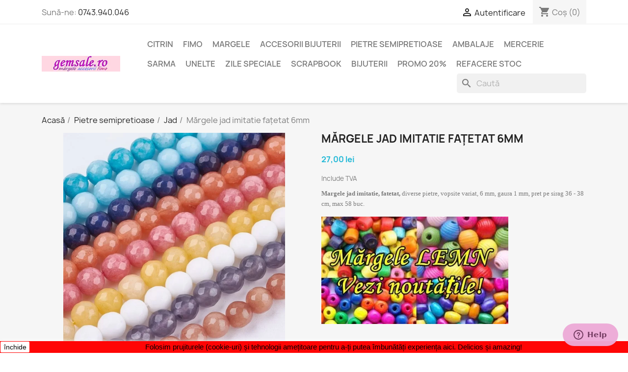

--- FILE ---
content_type: text/html; charset=utf-8
request_url: https://gemsale.ro/piatra-jad/1356-4252-margele-jad-fatetat.html
body_size: 26959
content:
<!doctype html><html lang="ro-RO"><head><meta charset="utf-8"><meta http-equiv="x-ua-compatible" content="ie=edge"><title>Jad imitatie, fatetat 6 mm » Shop online Gemsale.ro</title><meta name="description" content="Margele jad imitatie, fatetat, diverse pietre, vopsite variat, 6 mm, gaura 1 mm, pret pe sirag 36 - 38 cm, max 58 buc."><meta name="keywords" content="jad,margele jad,jad verde,margele jad verde,jad piatra,piatra jad,jad natural,margele din jad,jad margele,margele pietre semipretioase,pietre semipretioase,jad multicolor,margele jad multicolor,jad fatetat"><link rel="canonical" href="https://gemsale.ro/piatra-jad/1356-margele-jad-fatetat.html"> <script type="application/ld+json">{
    "@context": "https://schema.org",
    "@type": "Organization",
    "name" : "GemSale.ro",
    "url" : "https://gemsale.ro/"
         ,"logo": {
        "@type": "ImageObject",
        "url":"https://gemsale.ro/img/logo-1683582794.jpg"
      }
      }</script> <script type="application/ld+json">{
    "@context": "https://schema.org",
    "@type": "WebPage",
    "isPartOf": {
      "@type": "WebSite",
      "url":  "https://gemsale.ro/",
      "name": "GemSale.ro"
    },
    "name": "Jad imitatie, fatetat 6 mm » Shop online Gemsale.ro",
    "url":  "https://gemsale.ro/piatra-jad/1356-4252-margele-jad-fatetat.html"
  }</script> <script type="application/ld+json">{
      "@context": "https://schema.org",
      "@type": "BreadcrumbList",
      "itemListElement": [
                  {
            "@type": "ListItem",
            "position": 1,
            "name": "Acasă",
            "item": "https://gemsale.ro/"
          },                  {
            "@type": "ListItem",
            "position": 2,
            "name": "Pietre semipretioase",
            "item": "https://gemsale.ro/104-pietre-semipretioase"
          },                  {
            "@type": "ListItem",
            "position": 3,
            "name": "Jad",
            "item": "https://gemsale.ro/107-piatra-jad"
          },                  {
            "@type": "ListItem",
            "position": 4,
            "name": "Mărgele jad imitatie fațetat 6mm",
            "item": "https://gemsale.ro/piatra-jad/1356-4252-margele-jad-fatetat.html#/culoare-rosu_inchis"
          }              ]
    }</script> <script type="application/ld+json">{
    "@context": "https://schema.org/",
    "@type": "Product",
    "name": "Mărgele jad imitatie fațetat 6mm",
    "description": "Margele jad imitatie, fatetat, diverse pietre, vopsite variat, 6 mm, gaura 1 mm, pret pe sirag 36 - 38 cm, max 58 buc.",
    "category": "Jad",
    "image" :"https://gemsale.ro/10065-home_default/margele-jad-fatetat.jpg",    "sku": "A24111256",
    "mpn": "A24111256"
        ,
    "brand": {
      "@type": "Brand",
      "name": "Gemsale"
    }
            ,
    "weight": {
        "@context": "https://schema.org",
        "@type": "QuantitativeValue",
        "value": "19.000000",
        "unitCode": "g"
    }
        ,
    "offers": {
      "@type": "Offer",
      "priceCurrency": "RON",
      "name": "Mărgele jad imitatie fațetat 6mm",
      "price": "27",
      "url": "https://gemsale.ro/piatra-jad/1356-4252-margele-jad-fatetat.html#/155-culoare-rosu_inchis",
      "priceValidUntil": "2026-02-11",
              "image": ["https://gemsale.ro/10065-large_default/margele-jad-fatetat.jpg","https://gemsale.ro/10066-large_default/margele-jad-fatetat.jpg","https://gemsale.ro/10067-large_default/margele-jad-fatetat.jpg"],
            "sku": "A24111256",
      "mpn": "A24111256",
                        "availability": "https://schema.org/InStock",
      "seller": {
        "@type": "Organization",
        "name": "GemSale.ro"
      }
    }
      }</script> <meta property="og:title" content="Jad imitatie, fatetat 6 mm » Shop online Gemsale.ro" /><meta property="og:description" content="Margele jad imitatie, fatetat, diverse pietre, vopsite variat, 6 mm, gaura 1 mm, pret pe sirag 36 - 38 cm, max 58 buc." /><meta property="og:url" content="https://gemsale.ro/piatra-jad/1356-4252-margele-jad-fatetat.html" /><meta property="og:site_name" content="GemSale.ro" /><meta name="viewport" content="width=device-width, initial-scale=1"><link rel="icon" type="image/vnd.microsoft.icon" href="https://gemsale.ro/img/favicon.ico?1683582794"><link rel="shortcut icon" type="image/x-icon" href="https://gemsale.ro/img/favicon.ico?1683582794"><link rel="stylesheet" href="https://gemsale.ro/themes/classic/assets/cache/theme-c5b190263.css" type="text/css" media="all"> <script type="text/javascript">var ETS_ABANCART_CAMPAIGNS = [{"id_ets_abancart_reminder":7,"lifetime":"180.00","campaign_type":"browser"},{"id_ets_abancart_reminder":11,"lifetime":"14.00","campaign_type":"popup"}];
        var ETS_ABANCART_CLOSE_TITLE = "Inchide";
        var ETS_ABANCART_COOKIE_CAMPAIGNS = [];
        var ETS_ABANCART_COPIED_MESSAGE = "Copied";
        var ETS_ABANCART_HAS_BROWSER = false;
        var ETS_ABANCART_LINK_AJAX = "https:\/\/gemsale.ro\/module\/ets_abandonedcart\/request";
        var ETS_ABANCART_SUPERSPEED_ENABLED = 1;
        var ETS_AC_LINK_SUBMIT_LEAD_FORM = "https:\/\/gemsale.ro\/lead\/";
        var ETS_AC_RECAPTCHA_V2_INVALID = "Please verify recaptcha";
        var always_load_content = false;
        var blockwishlistController = "https:\/\/gemsale.ro\/module\/blockwishlist\/action";
        var myprestaloyaltyurl = "https:\/\/gemsale.ro\/cos?ajax=1&myprestaloyaltyurl=1";
        var prestashop = {"cart":{"products":[],"totals":{"total":{"type":"total","label":"Total","amount":0,"value":"0,00\u00a0lei"},"total_including_tax":{"type":"total","label":"Total (cu taxe)","amount":0,"value":"0,00\u00a0lei"},"total_excluding_tax":{"type":"total","label":"Total (f\u0103r\u0103 TVA)","amount":0,"value":"0,00\u00a0lei"}},"subtotals":{"products":{"type":"products","label":"Subtotal","amount":0,"value":"0,00\u00a0lei"},"discounts":null,"shipping":{"type":"shipping","label":"Livrare","amount":0,"value":""},"tax":{"type":"tax","label":"Taxele incluse","amount":0,"value":"0,00\u00a0lei"}},"products_count":0,"summary_string":"0 articole","labels":{"tax_short":"(inclusiv TVA)","tax_long":"(TVA inclus)"},"id_address_delivery":null,"id_address_invoice":null,"is_virtual":false,"vouchers":{"allowed":1,"added":[]},"discounts":[{"id_cart_rule":null,"id_customer":0,"date_from":"2020-11-12 15:14:05","date_to":"2026-11-17 06:00:00","description":"Reducere 20% la categoria promo + 10% de Black Friday = 30%","quantity":9998843,"quantity_per_user":10000000,"priority":1,"partial_use":0,"code":"","minimum_amount":"0.000000","minimum_amount_tax":0,"minimum_amount_currency":1,"minimum_amount_shipping":0,"country_restriction":0,"carrier_restriction":0,"group_restriction":0,"cart_rule_restriction":1,"product_restriction":1,"shop_restriction":0,"free_shipping":0,"reduction_percent":"20.00","reduction_amount":"0.000000","reduction_tax":0,"reduction_currency":1,"reduction_product":-2,"reduction_exclude_special":0,"gift_product":0,"gift_product_attribute":0,"highlight":1,"active":1,"date_add":"2018-10-26 10:55:38","date_upd":"2026-01-18 10:15:09","id_lang":null,"name":null,"quantity_for_user":9999999}],"minimalPurchase":20,"minimalPurchaseRequired":"Este necesar un co\u0219 de cump\u0103r\u0103turi (f\u0103r\u0103 transport!) de minim 20,00\u00a0lei (f\u0103r\u0103 TVA) pentru a valida comanda. Totalul co\u0219ului actual este 0,00\u00a0lei (f\u0103r\u0103 TVA)."},"currency":{"id":1,"name":"Leu rom\u00e2nesc","iso_code":"RON","iso_code_num":"946","sign":"lei"},"customer":{"lastname":null,"firstname":null,"email":null,"last_passwd_gen":null,"birthday":null,"newsletter":null,"newsletter_date_add":null,"ip_registration_newsletter":null,"optin":null,"website":null,"company":null,"siret":null,"ape":null,"outstanding_allow_amount":0,"max_payment_days":0,"active":true,"note":null,"is_guest":false,"id_shop":null,"id_shop_group":null,"id_default_group":1,"date_add":null,"date_upd":null,"reset_password_token":null,"reset_password_validity":null,"is_logged":false,"gender":null,"type":null,"name":null,"id":null,"risk":null,"addresses":null},"country":{"id_zone":1,"id_currency":0,"call_prefix":40,"iso_code":"RO","active":"1","contains_states":"1","need_identification_number":"0","need_zip_code":"1","zip_code_format":"NNNNNN","display_tax_label":"1","name":"Rom\u00e2nia","id":36},"language":{"name":"Rom\u00e2n\u0103 (Romanian)","iso_code":"ro","locale":"ro-RO","language_code":"ro-ro","active":"1","is_rtl":"0","date_format_lite":"Y-m-d","date_format_full":"Y-m-d H:i:s","id":1},"page":{"title":"","canonical":"https:\/\/gemsale.ro\/piatra-jad\/1356-margele-jad-fatetat.html","meta":{"title":"Jad imitatie, fatetat 6 mm \u00bb Shop online Gemsale.ro","description":"Margele jad imitatie, fatetat, diverse pietre, vopsite variat, 6 mm, gaura 1 mm, pret pe sirag 36 - 38 cm, max 58 buc.","keywords":"jad,margele jad,jad verde,margele jad verde,jad piatra,piatra jad,jad natural,margele din jad,jad margele,margele pietre semipretioase,pietre semipretioase,jad multicolor,margele jad multicolor,jad fatetat","robots":"index"},"page_name":"product","body_classes":{"lang-ro":true,"lang-rtl":false,"country-RO":true,"currency-RON":true,"layout-full-width":true,"page-product":true,"tax-display-enabled":true,"page-customer-account":false,"product-id-1356":true,"product-M\u0103rgele jad imitatie fa\u021betat 6mm":true,"product-id-category-107":true,"product-id-manufacturer-6":true,"product-id-supplier-0":true,"product-available-for-order":true},"admin_notifications":[],"password-policy":{"feedbacks":{"0":"Foarte slab","1":"Slab","2":"Mediu","3":"Puternic","4":"Foarte puternic","Straight rows of keys are easy to guess":"R\u00e2ndurile drepte de chei sunt u\u0219or de ghicit","Short keyboard patterns are easy to guess":"Modelele scurte de tastatur\u0103 sunt u\u0219or de ghicit","Use a longer keyboard pattern with more turns":"Utiliza\u021bi un model de tastatur\u0103 mai lung, cu mai multe ture","Repeats like \"aaa\" are easy to guess":"Repet\u0103ri precum \u201eaaa\u201d sunt u\u0219or de ghicit","Repeats like \"abcabcabc\" are only slightly harder to guess than \"abc\"":"Repet\u0103ri precum \u201eabcabcabc\u201d sunt doar pu\u021bin mai greu de ghicit dec\u00e2t \u201eabc\u201d","Sequences like abc or 6543 are easy to guess":"Secvente ca \"abc\" sau \"6543\" sunt prea usor de ghicit","Recent years are easy to guess":"Ultimii ani sunt u\u0219or de ghicit","Dates are often easy to guess":"Datele sunt adesea u\u0219or de ghicit","This is a top-10 common password":"Aceasta este o parol\u0103 comun\u0103 de top 10","This is a top-100 common password":"Aceasta este o parol\u0103 comun\u0103 de top 100","This is a very common password":"Aceasta este o parol\u0103 foarte comun\u0103","This is similar to a commonly used password":"Aceasta este similar\u0103 cu o parol\u0103 folosit\u0103 \u00een mod obi\u0219nuit","A word by itself is easy to guess":"Un cuv\u00e2nt \u00een sine este u\u0219or de ghicit","Names and surnames by themselves are easy to guess":"Numele \u0219i prenumele \u00een sine sunt u\u0219or de ghicit","Common names and surnames are easy to guess":"Numele \u0219i prenumele comune sunt u\u0219or de ghicit","Use a few words, avoid common phrases":"Folosi\u021bi c\u00e2teva cuvinte, evita\u021bi expresiile comune","No need for symbols, digits, or uppercase letters":"Nu este nevoie de simboluri, cifre sau litere mari","Avoid repeated words and characters":"Evita\u021bi cuvintele \u0219i caracterele repetate","Avoid sequences":"Evita\u021bi secven\u021bele","Avoid recent years":"Evit\u0103 anii recen\u021bi","Avoid years that are associated with you":"Evita\u021bi anii care sunt asocia\u021bi cu dvs","Avoid dates and years that are associated with you":"Evita\u021bi datele \u0219i anii care v\u0103 sunt asocia\u021bi","Capitalization doesn't help very much":"Scrierea cu majuscule nu ajut\u0103 prea mult","All-uppercase is almost as easy to guess as all-lowercase":"Toate majuscule sunt aproape la fel de u\u0219or de ghicit ca toate litere mici","Reversed words aren't much harder to guess":"Cuvintele inversate nu sunt mult mai greu de ghicit","Predictable substitutions like '@' instead of 'a' don't help very much":"Substituirile previzibile, ca \"@\" \u00een loc de \"a\", nu sunt foarte utile","Add another word or two. Uncommon words are better.":"Adaug\u0103 \u00eenc\u0103 un cuv\u00e2nt sau dou\u0103. Cuvintele neobi\u0219nuite sunt mai bune."}}},"shop":{"name":"GemSale.ro","logo":"https:\/\/gemsale.ro\/img\/logo-1683582794.jpg","stores_icon":"https:\/\/gemsale.ro\/img\/logo_stores.png","favicon":"https:\/\/gemsale.ro\/img\/favicon.ico"},"core_js_public_path":"\/themes\/","urls":{"base_url":"https:\/\/gemsale.ro\/","current_url":"https:\/\/gemsale.ro\/piatra-jad\/1356-4252-margele-jad-fatetat.html","shop_domain_url":"https:\/\/gemsale.ro","img_ps_url":"https:\/\/gemsale.ro\/img\/","img_cat_url":"https:\/\/gemsale.ro\/img\/c\/","img_lang_url":"https:\/\/gemsale.ro\/img\/l\/","img_prod_url":"https:\/\/gemsale.ro\/img\/p\/","img_manu_url":"https:\/\/gemsale.ro\/img\/m\/","img_sup_url":"https:\/\/gemsale.ro\/img\/su\/","img_ship_url":"https:\/\/gemsale.ro\/img\/s\/","img_store_url":"https:\/\/gemsale.ro\/img\/st\/","img_col_url":"https:\/\/gemsale.ro\/img\/co\/","img_url":"https:\/\/gemsale.ro\/themes\/classic\/assets\/img\/","css_url":"https:\/\/gemsale.ro\/themes\/classic\/assets\/css\/","js_url":"https:\/\/gemsale.ro\/themes\/classic\/assets\/js\/","pic_url":"https:\/\/gemsale.ro\/upload\/","theme_assets":"https:\/\/gemsale.ro\/themes\/classic\/assets\/","theme_dir":"https:\/\/gemsale.ro\/themes\/classic\/","pages":{"address":"https:\/\/gemsale.ro\/adresa","addresses":"https:\/\/gemsale.ro\/adrese","authentication":"https:\/\/gemsale.ro\/autentificare","manufacturer":"https:\/\/gemsale.ro\/pietre-semipretioase","cart":"https:\/\/gemsale.ro\/cos","category":"https:\/\/gemsale.ro\/index.php?controller=category","cms":"https:\/\/gemsale.ro\/index.php?controller=cms","contact":"https:\/\/gemsale.ro\/accesorii-margele-semipretioase-fimo-magazin-iasi","discount":"https:\/\/gemsale.ro\/reducere","guest_tracking":"https:\/\/gemsale.ro\/urmarire-vizitator","history":"https:\/\/gemsale.ro\/istoric-comenzi","identity":"https:\/\/gemsale.ro\/identitate","index":"https:\/\/gemsale.ro\/","my_account":"https:\/\/gemsale.ro\/contul-meu","order_confirmation":"https:\/\/gemsale.ro\/confirmare-comanda","order_detail":"https:\/\/gemsale.ro\/index.php?controller=order-detail","order_follow":"https:\/\/gemsale.ro\/returnari","order":"https:\/\/gemsale.ro\/comanda","order_return":"https:\/\/gemsale.ro\/index.php?controller=order-return","order_slip":"https:\/\/gemsale.ro\/order-slip","pagenotfound":"https:\/\/gemsale.ro\/pagina-negasita","password":"https:\/\/gemsale.ro\/recuperare-parola","pdf_invoice":"https:\/\/gemsale.ro\/index.php?controller=pdf-invoice","pdf_order_return":"https:\/\/gemsale.ro\/index.php?controller=pdf-order-return","pdf_order_slip":"https:\/\/gemsale.ro\/index.php?controller=pdf-order-slip","prices_drop":"https:\/\/gemsale.ro\/index.php?controller=prices-drop","product":"https:\/\/gemsale.ro\/index.php?controller=product","registration":"https:\/\/gemsale.ro\/index.php?controller=registration","search":"https:\/\/gemsale.ro\/cautare","sitemap":"https:\/\/gemsale.ro\/harta site","stores":"https:\/\/gemsale.ro\/magazine","supplier":"https:\/\/gemsale.ro\/furnizor","new_products":"https:\/\/gemsale.ro\/index.php?controller=new-products","brands":"https:\/\/gemsale.ro\/pietre-semipretioase","register":"https:\/\/gemsale.ro\/index.php?controller=registration","order_login":"https:\/\/gemsale.ro\/comanda?login=1"},"alternative_langs":[],"actions":{"logout":"https:\/\/gemsale.ro\/?mylogout="},"no_picture_image":{"bySize":{"small_default":{"url":"https:\/\/gemsale.ro\/img\/p\/ro-default-small_default.jpg","width":98,"height":98},"cart_default":{"url":"https:\/\/gemsale.ro\/img\/p\/ro-default-cart_default.jpg","width":125,"height":125},"home_default":{"url":"https:\/\/gemsale.ro\/img\/p\/ro-default-home_default.jpg","width":250,"height":250},"medium_default":{"url":"https:\/\/gemsale.ro\/img\/p\/ro-default-medium_default.jpg","width":452,"height":452},"large_default":{"url":"https:\/\/gemsale.ro\/img\/p\/ro-default-large_default.jpg","width":800,"height":800}},"small":{"url":"https:\/\/gemsale.ro\/img\/p\/ro-default-small_default.jpg","width":98,"height":98},"medium":{"url":"https:\/\/gemsale.ro\/img\/p\/ro-default-home_default.jpg","width":250,"height":250},"large":{"url":"https:\/\/gemsale.ro\/img\/p\/ro-default-large_default.jpg","width":800,"height":800},"legend":""}},"configuration":{"display_taxes_label":true,"display_prices_tax_incl":true,"is_catalog":false,"show_prices":true,"opt_in":{"partner":true},"quantity_discount":{"type":"discount","label":"Reducere unitar\u0103"},"voucher_enabled":1,"return_enabled":0},"field_required":[],"breadcrumb":{"links":[{"title":"Acas\u0103","url":"https:\/\/gemsale.ro\/"},{"title":"Pietre semipretioase","url":"https:\/\/gemsale.ro\/104-pietre-semipretioase"},{"title":"Jad","url":"https:\/\/gemsale.ro\/107-piatra-jad"},{"title":"M\u0103rgele jad imitatie fa\u021betat 6mm","url":"https:\/\/gemsale.ro\/piatra-jad\/1356-4252-margele-jad-fatetat.html#\/culoare-rosu_inchis"}],"count":4},"link":{"protocol_link":"https:\/\/","protocol_content":"https:\/\/"},"time":1769468663,"static_token":"0d937ab54d58b34b814c2b8adad7469c","token":"782324ca9d9cc1e6360665d35bea431f","debug":false};
        var productsAlreadyTagged = [];
        var psemailsubscription_subscription = "https:\/\/gemsale.ro\/module\/ps_emailsubscription\/subscription";
        var psr_icon_color = "#c4277b";
        var removeFromWishlistUrl = "https:\/\/gemsale.ro\/module\/blockwishlist\/action?action=deleteProductFromWishlist";
        var ssIsCeInstalled = false;
        var ss_link_image_webp = "https:\/\/gemsale.ro\/modules\/ets_superspeed\/views\/img\/en.webp";
        var stcolorname = {"tpl":" - <span class=\"st_color_name\">***<\/span>","lable_selector":".control-label","color_selector":".product-variants .input-color","attr_selector":".product-variants-item"};
        var wishlistAddProductToCartUrl = "https:\/\/gemsale.ro\/module\/blockwishlist\/action?action=addProductToCart";
        var wishlistUrl = "https:\/\/gemsale.ro\/module\/blockwishlist\/view";</script> <script type="text/javascript">var sp_link_base ='https://gemsale.ro';</script> <style>.layered_filter_ul .radio,.layered_filter_ul .checkbox {
    display: inline-block;
}
.ets_speed_dynamic_hook .cart-products-count{
    display:none!important;
}
.ets_speed_dynamic_hook .ajax_cart_quantity ,.ets_speed_dynamic_hook .ajax_cart_product_txt,.ets_speed_dynamic_hook .ajax_cart_product_txt_s{
    display:none!important;
}
.ets_speed_dynamic_hook .shopping_cart > a:first-child:after {
    display:none!important;
}</style><meta name="google-site-verification" content="4yhTOjrsdk3XQg3QF9yZjFcV80RbmwJjD-QdsbNqsss" /> <script async src="https://www.googletagmanager.com/gtag/js?id=AW-977714711"></script> <script>window.dataLayer = window.dataLayer || [];
  function gtag(){dataLayer.push(arguments);}
  gtag('js', new Date());

  gtag('config', 'AW-977714711', {'allow_enhanced_conversions': true});</script> <style>.st_color_name{color:#000000;}</style> <script type="text/javascript">var link_cart = "https://gemsale.ro/cos";
            var link_reward = "https://gemsale.ro/affiliate-dashboard?ajax=1";
            var link_shopping_cart = "https://gemsale.ro/module/ps_shoppingcart/ajax";
            var eam_sending_email = "Se trimite...";
    var eam_email_invalid = "E-mailul este invalid";
    var eam_email_sent_limited = "Ai atins numărul maxim de invitații";
    var eam_token = "0d937ab54d58b34b814c2b8adad7469c";
    var name_is_blank = 'Numele este obligatoriu';
    var email_is_blank = 'E-mailul este obligatoriu';
    var email_is_invalid = 'E-mailul este invalid';</script> <script async src="https://www.googletagmanager.com/gtag/js?id=G-L573D0HZ6G"></script> <script>window.dataLayer = window.dataLayer || [];
  function gtag(){dataLayer.push(arguments);}
  gtag('js', new Date());
  gtag(
    'config',
    'G-L573D0HZ6G',
    {
      'debug_mode':false
                      }
  );</script> <div id="etsBAWhookDisplayProductVariantsBefore" style="display: none"><div class="ets_baw_display_banner displayproductvariantsbefore"> <a class="banner_image_url" href="https://gemsale.ro/55-margele-lemn"> <img title="Mărgele din lemn" src="https://gemsale.ro/img/ets_banneranywhere/381-219-margele-lemn-2.jpg" /> </a></div><div class="clearfix"></div></div>  <script>let item_link;
    document.addEventListener('doofinder.cart.add', function(event) {

      item_link = event.detail.link;

      const checkIfCartItemHasVariation = (cartObject) => {
        return (cartObject.item_id === cartObject.grouping_id) ? false : true;
      }

      /**
      * Returns only ID from string
      */
      const sanitizeVariationID = (variationID) => {
        return variationID.replace(/\D/g, "")
      }

      doofinderManageCart({
        cartURL          : "https://gemsale.ro/cos",  //required for prestashop 1.7, in previous versions it will be empty.
        cartToken        : "0d937ab54d58b34b814c2b8adad7469c",
        productID        : checkIfCartItemHasVariation(event.detail) ? event.detail.grouping_id : event.detail.item_id,
        customizationID  : checkIfCartItemHasVariation(event.detail) ? sanitizeVariationID(event.detail.item_id) : 0,   // If there are no combinations, the value will be 0
        quantity         : event.detail.amount,
        statusPromise    : event.detail.statusPromise,
        itemLink         : event.detail.link,
        group_id         : event.detail.group_id
      });
    });</script>  <script data-keepinline>var dfKvCustomerEmail;
    if ('undefined' !== typeof klCustomer && "" !== klCustomer.email) {
      dfKvCustomerEmail = klCustomer.email;
    }</script>  <script data-keepinline>(function(w, k) {w[k] = window[k] || function () { (window[k].q = window[k].q || []).push(arguments) }})(window, "doofinderApp")
    

    // Custom personalization:
    doofinderApp("config", "language", "ro-ro");
    doofinderApp("config", "currency", "RON");</script> <script src="https://eu1-config.doofinder.com/2.x/63799300-3108-461b-9d71-08fae682ca05.js" async></script> <meta property="og:type" content="product"><meta property="og:image" content="https://gemsale.ro/10065-large_default/margele-jad-fatetat.jpg"><meta property="product:pretax_price:amount" content="27"><meta property="product:pretax_price:currency" content="RON"><meta property="product:price:amount" content="27"><meta property="product:price:currency" content="RON"><meta property="product:weight:value" content="19.000000"><meta property="product:weight:units" content="g"></head><body id="product" class="lang-ro country-ro currency-ron layout-full-width page-product tax-display-enabled product-id-1356 product-margele-jad-imitatie-fatetat-6mm product-id-category-107 product-id-manufacturer-6 product-id-supplier-0 product-available-for-order"><main><header id="header"><div class="header-banner"></div><nav class="header-nav"><div class="container"><div class="row"><div class="hidden-sm-down"><div class="col-md-5 col-xs-12"><div id="_desktop_contact_link"><div id="contact-link"> Sună-ne: <a href='tel:0743.940.046'>0743.940.046</a></div></div></div><div class="col-md-7 right-nav"><div id="_desktop_user_info"><div class="user-info"> <a href="https://gemsale.ro/autentificare?back=https%3A%2F%2Fgemsale.ro%2Fpiatra-jad%2F1356-4252-margele-jad-fatetat.html" title="Conectează-te la contul de client" rel="nofollow" > <i class="material-icons">&#xE7FF;</i> <span class="hidden-sm-down">Autentificare</span> </a></div></div><div id="_desktop_cart"><div class="blockcart cart-preview inactive" data-refresh-url="//gemsale.ro/module/ps_shoppingcart/ajax"><div class="header"> <i class="material-icons shopping-cart" aria-hidden="true">shopping_cart</i> <span class="hidden-sm-down">Coș</span> <span class="cart-products-count">(0)</span></div></div></div></div></div><div class="hidden-md-up text-sm-center mobile"><div class="float-xs-left" id="menu-icon"> <i class="material-icons d-inline">&#xE5D2;</i></div><div class="float-xs-right" id="_mobile_cart"></div><div class="float-xs-right" id="_mobile_user_info"></div><div class="top-logo" id="_mobile_logo"></div><div class="clearfix"></div></div></div></div> </nav><div class="header-top"><div class="container"><div class="row"><div class="col-md-2 hidden-sm-down" id="_desktop_logo"> <a href="https://gemsale.ro/"> <img class="logo img-fluid" src="https://gemsale.ro/img/logo-1683582794.jpg" alt="GemSale.ro" width="200" height="40"> </a></div><div class="header-top-right col-md-10 col-sm-12 position-static"><div class="menu js-top-menu position-static hidden-sm-down" id="_desktop_top_menu"><ul class="top-menu" id="top-menu" data-depth="0"><li class="category" id="category-142"> <a class="dropdown-item" href="https://gemsale.ro/142-piatra-citrin" data-depth="0" > Citrin </a></li><li class="category" id="category-74"> <a class="dropdown-item" href="https://gemsale.ro/74-pasta-fimo" data-depth="0" > <span class="float-xs-right hidden-md-up"> <span data-target="#top_sub_menu_74186" data-toggle="collapse" class="navbar-toggler collapse-icons"> <i class="material-icons add">&#xE313;</i> <i class="material-icons remove">&#xE316;</i> </span> </span> FIMO </a><div class="popover sub-menu js-sub-menu collapse" id="top_sub_menu_74186"><ul class="top-menu" data-depth="1"><li class="category" id="category-157"> <a class="dropdown-item dropdown-submenu" href="https://gemsale.ro/157-fimo-professional" data-depth="1" > FIMO Professional </a></li><li class="category" id="category-75"> <a class="dropdown-item dropdown-submenu" href="https://gemsale.ro/75-fimo-soft" data-depth="1" > FIMO Soft </a></li><li class="category" id="category-76"> <a class="dropdown-item dropdown-submenu" href="https://gemsale.ro/76-fimo-effect" data-depth="1" > FIMO Effect </a></li><li class="category" id="category-77"> <a class="dropdown-item dropdown-submenu" href="https://gemsale.ro/77-fimo-air-light" data-depth="1" > FIMO Air </a></li><li class="category" id="category-78"> <a class="dropdown-item dropdown-submenu" href="https://gemsale.ro/78-accesorii-fimo" data-depth="1" > Accesorii FIMO </a></li><li class="category" id="category-73"> <a class="dropdown-item dropdown-submenu" href="https://gemsale.ro/73-forme-matrite-fimo" data-depth="1" > Forme, matrite, texturi </a></li><li class="category" id="category-100"> <a class="dropdown-item dropdown-submenu" href="https://gemsale.ro/100-plastilina-fimo" data-depth="1" > Plastilina </a></li><li class="category" id="category-177"> <a class="dropdown-item dropdown-submenu" href="https://gemsale.ro/177-pictura-si-desen" data-depth="1" > Pictura si desen </a></li></ul></div></li><li class="category" id="category-63"> <a class="dropdown-item" href="https://gemsale.ro/63-margele" data-depth="0" > <span class="float-xs-right hidden-md-up"> <span data-target="#top_sub_menu_38723" data-toggle="collapse" class="navbar-toggler collapse-icons"> <i class="material-icons add">&#xE313;</i> <i class="material-icons remove">&#xE316;</i> </span> </span> Margele </a><div class="popover sub-menu js-sub-menu collapse" id="top_sub_menu_38723"><ul class="top-menu" data-depth="1"><li class="category" id="category-195"> <a class="dropdown-item dropdown-submenu" href="https://gemsale.ro/195-margele-litere" data-depth="1" > Mărgele LITERE </a></li><li class="category" id="category-167"> <a class="dropdown-item dropdown-submenu" href="https://gemsale.ro/167-margele-acrilice" data-depth="1" > Margele ACRILICE </a></li><li class="category" id="category-37"> <a class="dropdown-item dropdown-submenu" href="https://gemsale.ro/37-margele-metalice" data-depth="1" > Margele METALICE </a></li><li class="category" id="category-55"> <a class="dropdown-item dropdown-submenu" href="https://gemsale.ro/55-margele-lemn" data-depth="1" > Margele LEMN </a></li><li class="category" id="category-128"> <a class="dropdown-item dropdown-submenu" href="https://gemsale.ro/128-margele-sticla" data-depth="1" > Margele STICLA </a></li><li class="category" id="category-71"> <a class="dropdown-item dropdown-submenu" href="https://gemsale.ro/71-margele-nisip" data-depth="1" > Margele NISIP </a></li><li class="category" id="category-18"> <a class="dropdown-item dropdown-submenu" href="https://gemsale.ro/18-margele-pietre-semipretioase" data-depth="1" > Margele SEMIPRETIOASE </a></li><li class="category" id="category-61"> <a class="dropdown-item dropdown-submenu" href="https://gemsale.ro/61-margele-fimo-rasina" data-depth="1" > Margele FIMO și rășină </a></li><li class="category" id="category-62"> <a class="dropdown-item dropdown-submenu" href="https://gemsale.ro/62-margele-rhinestone" data-depth="1" > Margele RHINESTONE </a></li><li class="category" id="category-181"> <a class="dropdown-item dropdown-submenu" href="https://gemsale.ro/181-margele-os" data-depth="1" > Margele OS </a></li><li class="category" id="category-59"> <a class="dropdown-item dropdown-submenu" href="https://gemsale.ro/59-margele-portelan" data-depth="1" > Margele PORTELAN </a></li><li class="category" id="category-60"> <a class="dropdown-item dropdown-submenu" href="https://gemsale.ro/60-margele-cloisonne" data-depth="1" > Margele CLOISONNÉ </a></li></ul></div></li><li class="category" id="category-26"> <a class="dropdown-item" href="https://gemsale.ro/26-accesorii-bijuterii" data-depth="0" > <span class="float-xs-right hidden-md-up"> <span data-target="#top_sub_menu_26054" data-toggle="collapse" class="navbar-toggler collapse-icons"> <i class="material-icons add">&#xE313;</i> <i class="material-icons remove">&#xE316;</i> </span> </span> Accesorii bijuterii </a><div class="popover sub-menu js-sub-menu collapse" id="top_sub_menu_26054"><ul class="top-menu" data-depth="1"><li class="category" id="category-17"> <a class="dropdown-item dropdown-submenu" href="https://gemsale.ro/17-accesorii-ieftine" data-depth="1" > Toate accesoriile </a></li><li class="category" id="category-99"> <a class="dropdown-item dropdown-submenu" href="https://gemsale.ro/99-inchizatori-bijuterii" data-depth="1" > INCHIZATORI </a></li><li class="category" id="category-28"> <a class="dropdown-item dropdown-submenu" href="https://gemsale.ro/28-accesorii-cercei" data-depth="1" > Accesorii CERCEI </a></li><li class="category" id="category-30"> <a class="dropdown-item dropdown-submenu" href="https://gemsale.ro/30-accesorii-pandantive" data-depth="1" > Accesorii PANDANTIVE </a></li><li class="category" id="category-36"> <a class="dropdown-item dropdown-submenu" href="https://gemsale.ro/36-accesorii-snururi" data-depth="1" > Accesorii SNURURI </a></li><li class="category" id="category-51"> <a class="dropdown-item dropdown-submenu" href="https://gemsale.ro/51-ace-si-zale-margele" data-depth="1" > ACE si ZALE </a></li><li class="category" id="category-72"> <a class="dropdown-item dropdown-submenu" href="https://gemsale.ro/72-accesorii-brelocuri" data-depth="1" > Accesorii BRELOCURI </a></li><li class="category" id="category-178"> <a class="dropdown-item dropdown-submenu" href="https://gemsale.ro/178-accesorii-geni" data-depth="1" > Accesorii GENȚI </a></li><li class="category" id="category-32"> <a class="dropdown-item dropdown-submenu" href="https://gemsale.ro/32-accesorii-par" data-depth="1" > Accesorii PAR </a></li><li class="category" id="category-27"> <a class="dropdown-item dropdown-submenu" href="https://gemsale.ro/27-baze-bratari" data-depth="1" > Baze BRATARI </a></li><li class="category" id="category-31"> <a class="dropdown-item dropdown-submenu" href="https://gemsale.ro/31-baze-inele" data-depth="1" > Baze INELE </a></li><li class="category" id="category-39"> <a class="dropdown-item dropdown-submenu" href="https://gemsale.ro/39-baze-coliere" data-depth="1" > Baze COLIERE </a></li><li class="category" id="category-53"> <a class="dropdown-item dropdown-submenu" href="https://gemsale.ro/53-baze-brose" data-depth="1" > Baze BROSE </a></li><li class="category" id="category-34"> <a class="dropdown-item dropdown-submenu" href="https://gemsale.ro/34-capacele-margele" data-depth="1" > Căpăcele mărgele </a></li><li class="category" id="category-82"> <a class="dropdown-item dropdown-submenu" href="https://gemsale.ro/82-cabochoane" data-depth="1" > Cabochoane </a></li><li class="category" id="category-175"> <a class="dropdown-item dropdown-submenu" href="https://gemsale.ro/175-charmuri-pandantive" data-depth="1" > Charmuri - Pandantive </a></li><li class="category" id="category-193"> <a class="dropdown-item dropdown-submenu" href="https://gemsale.ro/193-quilling" data-depth="1" > Quilling </a></li><li class="category" id="category-98"> <a class="dropdown-item dropdown-submenu" href="https://gemsale.ro/98-lanturi-bijuterii" data-depth="1" > LANTURI </a></li><li class="category" id="category-168"> <a class="dropdown-item dropdown-submenu" href="https://gemsale.ro/168-semne-de-carte" data-depth="1" > Semne de carte </a></li><li class="category" id="category-184"> <a class="dropdown-item dropdown-submenu" href="https://gemsale.ro/184-seturi-confectionare-bijuterii" data-depth="1" > Seturi confectionare </a></li><li class="category" id="category-64"> <a class="dropdown-item dropdown-submenu" href="https://gemsale.ro/64--accesorii-argint" data-depth="1" > <span class="float-xs-right hidden-md-up"> <span data-target="#top_sub_menu_42283" data-toggle="collapse" class="navbar-toggler collapse-icons"> <i class="material-icons add">&#xE313;</i> <i class="material-icons remove">&#xE316;</i> </span> </span> Accesorii argint </a><div class="collapse" id="top_sub_menu_42283"><ul class="top-menu" data-depth="2"><li class="category" id="category-65"> <a class="dropdown-item" href="https://gemsale.ro/65-sarma-argint" data-depth="2" > Sarma argint </a></li><li class="category" id="category-66"> <a class="dropdown-item" href="https://gemsale.ro/66-ace-argint" data-depth="2" > Ace argint </a></li><li class="category" id="category-67"> <a class="dropdown-item" href="https://gemsale.ro/67-accesorii-inele-argint" data-depth="2" > Accesorii inele argint </a></li><li class="category" id="category-68"> <a class="dropdown-item" href="https://gemsale.ro/68-accesorii-cercei-argint" data-depth="2" > Accesorii cercei argint </a></li><li class="category" id="category-70"> <a class="dropdown-item" href="https://gemsale.ro/70-alte-accesorii-argint" data-depth="2" > Alte accesorii argint </a></li><li class="category" id="category-103"> <a class="dropdown-item" href="https://gemsale.ro/103-lanturi-argint" data-depth="2" > Lanturi argint </a></li></ul></div></li></ul></div></li><li class="category" id="category-104"> <a class="dropdown-item" href="https://gemsale.ro/104-pietre-semipretioase" data-depth="0" > <span class="float-xs-right hidden-md-up"> <span data-target="#top_sub_menu_13376" data-toggle="collapse" class="navbar-toggler collapse-icons"> <i class="material-icons add">&#xE313;</i> <i class="material-icons remove">&#xE316;</i> </span> </span> Pietre semipretioase </a><div class="popover sub-menu js-sub-menu collapse" id="top_sub_menu_13376"><ul class="top-menu" data-depth="1"><li class="category" id="category-105"> <a class="dropdown-item dropdown-submenu" href="https://gemsale.ro/105-semipretioase-asortate" data-depth="1" > Semipretioase asortate </a></li><li class="category" id="category-106"> <a class="dropdown-item dropdown-submenu" href="https://gemsale.ro/106-piatra-agat" data-depth="1" > Agat </a></li><li class="category" id="category-110"> <a class="dropdown-item dropdown-submenu" href="https://gemsale.ro/110-piatra-alexandrit" data-depth="1" > Alexandrit </a></li><li class="category" id="category-109"> <a class="dropdown-item dropdown-submenu" href="https://gemsale.ro/109-piatra-amazonit" data-depth="1" > Amazonit </a></li><li class="category" id="category-111"> <a class="dropdown-item dropdown-submenu" href="https://gemsale.ro/111-piatra-ametist" data-depth="1" > Ametist </a></li><li class="category" id="category-112"> <a class="dropdown-item dropdown-submenu" href="https://gemsale.ro/112-piatra-ametrin" data-depth="1" > Ametrin </a></li><li class="category" id="category-115"> <a class="dropdown-item dropdown-submenu" href="https://gemsale.ro/115-piatra-aquamarin" data-depth="1" > Aquamarin </a></li><li class="category" id="category-113"> <a class="dropdown-item dropdown-submenu" href="https://gemsale.ro/113-piatra-aventurin" data-depth="1" > Aventurin </a></li><li class="category" id="category-140"> <a class="dropdown-item dropdown-submenu" href="https://gemsale.ro/140-bronzit" data-depth="1" > Bronzit </a></li><li class="category" id="category-146"> <a class="dropdown-item dropdown-submenu" href="https://gemsale.ro/146-piatra-calcedonie" data-depth="1" > Calcedonie </a></li><li class="category" id="category-180"> <a class="dropdown-item dropdown-submenu" href="https://gemsale.ro/180-pietre-cinabru" data-depth="1" > Cinabru </a></li><li class="category" id="category-142"> <a class="dropdown-item dropdown-submenu" href="https://gemsale.ro/142-piatra-citrin" data-depth="1" > Citrin </a></li><li class="category" id="category-149"> <a class="dropdown-item dropdown-submenu" href="https://gemsale.ro/149-piatra-coral" data-depth="1" > Coral </a></li><li class="category" id="category-166"> <a class="dropdown-item dropdown-submenu" href="https://gemsale.ro/166-piatra-cuart" data-depth="1" > Cuart </a></li><li class="category" id="category-114"> <a class="dropdown-item dropdown-submenu" href="https://gemsale.ro/114-cristal-de-stanca" data-depth="1" > Cristal de stanca </a></li><li class="category" id="category-162"> <a class="dropdown-item dropdown-submenu" href="https://gemsale.ro/162-piatra-cuart-fumuriu" data-depth="1" > Cuart fumuriu </a></li><li class="category" id="category-116"> <a class="dropdown-item dropdown-submenu" href="https://gemsale.ro/116-piatra-cuart-roz" data-depth="1" > Cuart roz </a></li><li class="category" id="category-118"> <a class="dropdown-item dropdown-submenu" href="https://gemsale.ro/118-fluorit" data-depth="1" > Fluorit </a></li><li class="category" id="category-145"> <a class="dropdown-item dropdown-submenu" href="https://gemsale.ro/145-piatra-goldstone" data-depth="1" > Goldstone - goldsand </a></li><li class="category" id="category-117"> <a class="dropdown-item dropdown-submenu" href="https://gemsale.ro/117-piatra-granat" data-depth="1" > Granat </a></li><li class="category" id="category-138"> <a class="dropdown-item dropdown-submenu" href="https://gemsale.ro/138-piatra-hematit" data-depth="1" > Hematit </a></li><li class="category" id="category-148"> <a class="dropdown-item dropdown-submenu" href="https://gemsale.ro/148-piatra-howlit" data-depth="1" > Howlit </a></li><li class="category" id="category-107"> <a class="dropdown-item dropdown-submenu" href="https://gemsale.ro/107-piatra-jad" data-depth="1" > Jad </a></li><li class="category" id="category-124"> <a class="dropdown-item dropdown-submenu" href="https://gemsale.ro/124-piatra-jasp" data-depth="1" > Jasp - jasper </a></li><li class="category" id="category-159"> <a class="dropdown-item dropdown-submenu" href="https://gemsale.ro/159-piatra-labradorit" data-depth="1" > Labradorit </a></li><li class="category" id="category-121"> <a class="dropdown-item dropdown-submenu" href="https://gemsale.ro/121-piatra-lapis-lazuli" data-depth="1" > Lapis lazuli </a></li><li class="category" id="category-155"> <a class="dropdown-item dropdown-submenu" href="https://gemsale.ro/155-malachit" data-depth="1" > Malachit </a></li><li class="category" id="category-123"> <a class="dropdown-item dropdown-submenu" href="https://gemsale.ro/123-piatra-mookaite" data-depth="1" > Mookaite </a></li><li class="category" id="category-119"> <a class="dropdown-item dropdown-submenu" href="https://gemsale.ro/119-piatra-obsidian" data-depth="1" > Obsidian </a></li><li class="category" id="category-141"> <a class="dropdown-item dropdown-submenu" href="https://gemsale.ro/141-ochi-de-tigru" data-depth="1" > Ochi de tigru </a></li><li class="category" id="category-151"> <a class="dropdown-item dropdown-submenu" href="https://gemsale.ro/151-piatra-onix" data-depth="1" > Onix </a></li><li class="category" id="category-144"> <a class="dropdown-item dropdown-submenu" href="https://gemsale.ro/144-piatra-opal" data-depth="1" > Opal </a></li><li class="category" id="category-189"> <a class="dropdown-item dropdown-submenu" href="https://gemsale.ro/189-peridot" data-depth="1" > Peridot </a></li><li class="category" id="category-161"> <a class="dropdown-item dropdown-submenu" href="https://gemsale.ro/161-perle" data-depth="1" > Perle </a></li><li class="category" id="category-139"> <a class="dropdown-item dropdown-submenu" href="https://gemsale.ro/139-pirita" data-depth="1" > Pirita </a></li><li class="category" id="category-163"> <a class="dropdown-item dropdown-submenu" href="https://gemsale.ro/163-piatra-fosila" data-depth="1" > Piatra fosila </a></li><li class="category" id="category-120"> <a class="dropdown-item dropdown-submenu" href="https://gemsale.ro/120-piatra-lunii" data-depth="1" > Piatra lunii </a></li><li class="category" id="category-165"> <a class="dropdown-item dropdown-submenu" href="https://gemsale.ro/165-piatra-soarelui" data-depth="1" > Piatra soarelui </a></li><li class="category" id="category-152"> <a class="dropdown-item dropdown-submenu" href="https://gemsale.ro/152-piatra-prehnit" data-depth="1" > Prehnit </a></li><li class="category" id="category-137"> <a class="dropdown-item dropdown-submenu" href="https://gemsale.ro/137-rhinestone" data-depth="1" > Rhinestone </a></li><li class="category" id="category-143"> <a class="dropdown-item dropdown-submenu" href="https://gemsale.ro/143-piatra-rodocrozit" data-depth="1" > Rodocrozit </a></li><li class="category" id="category-122"> <a class="dropdown-item dropdown-submenu" href="https://gemsale.ro/122-piatra-rodonit" data-depth="1" > Rodonit </a></li><li class="category" id="category-171"> <a class="dropdown-item dropdown-submenu" href="https://gemsale.ro/171-sidef-scoica" data-depth="1" > Sidef / scoica </a></li><li class="category" id="category-147"> <a class="dropdown-item dropdown-submenu" href="https://gemsale.ro/147-spot-stone-piatra-cu-pete" data-depth="1" > Spot Stone - Piatra cu pete </a></li><li class="category" id="category-150"> <a class="dropdown-item dropdown-submenu" href="https://gemsale.ro/150-piatra-turcoaz" data-depth="1" > Turcoaz </a></li><li class="category" id="category-158"> <a class="dropdown-item dropdown-submenu" href="https://gemsale.ro/158-piatra-turmalina" data-depth="1" > Turmalina </a></li><li class="category" id="category-156"> <a class="dropdown-item dropdown-submenu" href="https://gemsale.ro/156-piatra-unakit" data-depth="1" > Unakit </a></li><li class="category" id="category-194"> <a class="dropdown-item dropdown-submenu" href="https://gemsale.ro/194-piatra-zoisit" data-depth="1" > Zoisit </a></li><li class="category" id="category-125"> <a class="dropdown-item dropdown-submenu" href="https://gemsale.ro/125--fimo-rasina" data-depth="1" > -FIMO / rasina </a></li><li class="category" id="category-170"> <a class="dropdown-item dropdown-submenu" href="https://gemsale.ro/170-accesorii-lemn" data-depth="1" > -Lemn </a></li><li class="category" id="category-182"> <a class="dropdown-item dropdown-submenu" href="https://gemsale.ro/182-accesorii-bijuterii-os" data-depth="1" > -Os </a></li><li class="category" id="category-127"> <a class="dropdown-item dropdown-submenu" href="https://gemsale.ro/127--sticla" data-depth="1" > -Sticla </a></li></ul></div></li><li class="category" id="category-12"> <a class="dropdown-item" href="https://gemsale.ro/12-ambalaje" data-depth="0" > <span class="float-xs-right hidden-md-up"> <span data-target="#top_sub_menu_56587" data-toggle="collapse" class="navbar-toggler collapse-icons"> <i class="material-icons add">&#xE313;</i> <i class="material-icons remove">&#xE316;</i> </span> </span> Ambalaje </a><div class="popover sub-menu js-sub-menu collapse" id="top_sub_menu_56587"><ul class="top-menu" data-depth="1"><li class="category" id="category-40"> <a class="dropdown-item dropdown-submenu" href="https://gemsale.ro/40-suporturi-bijuterii" data-depth="1" > <span class="float-xs-right hidden-md-up"> <span data-target="#top_sub_menu_68505" data-toggle="collapse" class="navbar-toggler collapse-icons"> <i class="material-icons add">&#xE313;</i> <i class="material-icons remove">&#xE316;</i> </span> </span> Suporturi bijuterii </a><div class="collapse" id="top_sub_menu_68505"><ul class="top-menu" data-depth="2"><li class="category" id="category-44"> <a class="dropdown-item" href="https://gemsale.ro/44-suporturi-cercei" data-depth="2" > Suporturi CERCEI </a></li><li class="category" id="category-45"> <a class="dropdown-item" href="https://gemsale.ro/45-suporturi-coliere" data-depth="2" > Suporturi COLIERE </a></li></ul></div></li><li class="category" id="category-46"> <a class="dropdown-item dropdown-submenu" href="https://gemsale.ro/46-cutiute-bijuterii" data-depth="1" > Cutiute bijuterii </a></li><li class="category" id="category-96"> <a class="dropdown-item dropdown-submenu" href="https://gemsale.ro/96-pungute" data-depth="1" > Pungute </a></li><li class="category" id="category-97"> <a class="dropdown-item dropdown-submenu" href="https://gemsale.ro/97-saculeti-organza" data-depth="1" > Săculeți organza </a></li><li class="category" id="category-176"> <a class="dropdown-item dropdown-submenu" href="https://gemsale.ro/176-sticlute" data-depth="1" > Sticlute </a></li></ul></div></li><li class="category" id="category-20"> <a class="dropdown-item" href="https://gemsale.ro/20-mercerie-online" data-depth="0" > <span class="float-xs-right hidden-md-up"> <span data-target="#top_sub_menu_72530" data-toggle="collapse" class="navbar-toggler collapse-icons"> <i class="material-icons add">&#xE313;</i> <i class="material-icons remove">&#xE316;</i> </span> </span> Mercerie </a><div class="popover sub-menu js-sub-menu collapse" id="top_sub_menu_72530"><ul class="top-menu" data-depth="1"><li class="category" id="category-24"> <a class="dropdown-item dropdown-submenu" href="https://gemsale.ro/24-ate-snururi-panglici" data-depth="1" > Ate, snururi, panglici </a></li><li class="category" id="category-22"> <a class="dropdown-item dropdown-submenu" href="https://gemsale.ro/22-elastice-guta-elastica" data-depth="1" > Elastice, gută elastică </a></li><li class="category" id="category-21"> <a class="dropdown-item dropdown-submenu" href="https://gemsale.ro/21-nylon-guta-neelastica" data-depth="1" > Nylon - gută neelastică </a></li><li class="category" id="category-174"> <a class="dropdown-item dropdown-submenu" href="https://gemsale.ro/174-nasturi" data-depth="1" > Nasturi </a></li><li class="category" id="category-35"> <a class="dropdown-item dropdown-submenu" href="https://gemsale.ro/35-paiete" data-depth="1" > Paiete </a></li><li class="category" id="category-25"> <a class="dropdown-item dropdown-submenu" href="https://gemsale.ro/25-snur-piele" data-depth="1" > Snur piele </a></li><li class="category" id="category-173"> <a class="dropdown-item dropdown-submenu" href="https://gemsale.ro/173-tinte" data-depth="1" > Tinte </a></li></ul></div></li><li class="category" id="category-56"> <a class="dropdown-item" href="https://gemsale.ro/56-sarma" data-depth="0" > <span class="float-xs-right hidden-md-up"> <span data-target="#top_sub_menu_74748" data-toggle="collapse" class="navbar-toggler collapse-icons"> <i class="material-icons add">&#xE313;</i> <i class="material-icons remove">&#xE316;</i> </span> </span> Sarma </a><div class="popover sub-menu js-sub-menu collapse" id="top_sub_menu_74748"><ul class="top-menu" data-depth="1"><li class="category" id="category-23"> <a class="dropdown-item dropdown-submenu" href="https://gemsale.ro/23-sarma-modelaj" data-depth="1" > Sârmă modelaj </a></li><li class="category" id="category-57"> <a class="dropdown-item dropdown-submenu" href="https://gemsale.ro/57-sarma-siliconata" data-depth="1" > Sârmă siliconată </a></li><li class="category" id="category-58"> <a class="dropdown-item dropdown-submenu" href="https://gemsale.ro/58-sarma-memorie" data-depth="1" > Sârmă memorie </a></li></ul></div></li><li class="category" id="category-54"> <a class="dropdown-item" href="https://gemsale.ro/54-unelte" data-depth="0" > <span class="float-xs-right hidden-md-up"> <span data-target="#top_sub_menu_49695" data-toggle="collapse" class="navbar-toggler collapse-icons"> <i class="material-icons add">&#xE313;</i> <i class="material-icons remove">&#xE316;</i> </span> </span> Unelte </a><div class="popover sub-menu js-sub-menu collapse" id="top_sub_menu_49695"><ul class="top-menu" data-depth="1"><li class="category" id="category-79"> <a class="dropdown-item dropdown-submenu" href="https://gemsale.ro/79-unelte-margelit" data-depth="1" > Unelte margelit </a></li><li class="category" id="category-80"> <a class="dropdown-item dropdown-submenu" href="https://gemsale.ro/80-unelte-piercing" data-depth="1" > Unelte piercing </a></li><li class="category" id="category-83"> <a class="dropdown-item dropdown-submenu" href="https://gemsale.ro/83-carti" data-depth="1" > <span class="float-xs-right hidden-md-up"> <span data-target="#top_sub_menu_98543" data-toggle="collapse" class="navbar-toggler collapse-icons"> <i class="material-icons add">&#xE313;</i> <i class="material-icons remove">&#xE316;</i> </span> </span> Carti </a><div class="collapse" id="top_sub_menu_98543"><ul class="top-menu" data-depth="2"><li class="category" id="category-84"> <a class="dropdown-item" href="https://gemsale.ro/84-tehnici-de-margelit" data-depth="2" > Tehnici margelit </a></li><li class="category" id="category-85"> <a class="dropdown-item" href="https://gemsale.ro/85-tehnici-foto" data-depth="2" > Tehnici foto </a></li><li class="category" id="category-86"> <a class="dropdown-item" href="https://gemsale.ro/86-tehnici-pictura" data-depth="2" > Tehnici pictura </a></li><li class="category" id="category-88"> <a class="dropdown-item" href="https://gemsale.ro/88-tehnici-quilling" data-depth="2" > Tehnici quilling </a></li><li class="category" id="category-89"> <a class="dropdown-item" href="https://gemsale.ro/89-tehnici-modelare" data-depth="2" > Tehnici modelare </a></li><li class="category" id="category-90"> <a class="dropdown-item" href="https://gemsale.ro/90-tehnici-origami" data-depth="2" > Tehnici origami </a></li><li class="category" id="category-91"> <a class="dropdown-item" href="https://gemsale.ro/91-tehnica-servetelului" data-depth="2" > Tehnica servetelului </a></li><li class="category" id="category-92"> <a class="dropdown-item" href="https://gemsale.ro/92-decoratiuni-din-hartie" data-depth="2" > Decoratiuni din hartie </a></li><li class="category" id="category-93"> <a class="dropdown-item" href="https://gemsale.ro/93-decoratiuni-de-craciun-manuale" data-depth="2" > Decoratiuni de Craciun </a></li><li class="category" id="category-94"> <a class="dropdown-item" href="https://gemsale.ro/94-decoratiuni-de-paste" data-depth="2" > Decoratiuni de Paste </a></li><li class="category" id="category-132"> <a class="dropdown-item" href="https://gemsale.ro/132-carti-crosetat-tricotat-brodat" data-depth="2" > Crosetat, brodat, cusut </a></li><li class="category" id="category-172"> <a class="dropdown-item" href="https://gemsale.ro/172-confectionare-decoratiuni" data-depth="2" > Decoratiuni diverse </a></li></ul></div></li><li class="category" id="category-153"> <a class="dropdown-item dropdown-submenu" href="https://gemsale.ro/153-adezivi-handmade" data-depth="1" > Adezivi </a></li></ul></div></li><li class="category" id="category-11"> <a class="dropdown-item" href="https://gemsale.ro/11-zile-speciale" data-depth="0" > <span class="float-xs-right hidden-md-up"> <span data-target="#top_sub_menu_1940" data-toggle="collapse" class="navbar-toggler collapse-icons"> <i class="material-icons add">&#xE313;</i> <i class="material-icons remove">&#xE316;</i> </span> </span> Zile speciale </a><div class="popover sub-menu js-sub-menu collapse" id="top_sub_menu_1940"><ul class="top-menu" data-depth="1"><li class="category" id="category-47"> <a class="dropdown-item dropdown-submenu" href="https://gemsale.ro/47--accesorii-martisoare" data-depth="1" > Accesorii MARTISOARE </a></li><li class="category" id="category-101"> <a class="dropdown-item dropdown-submenu" href="https://gemsale.ro/101-cadouri-craciun" data-depth="1" > de CRACIUN </a></li><li class="category" id="category-102"> <a class="dropdown-item dropdown-submenu" href="https://gemsale.ro/102-cadouri-paste" data-depth="1" > de PASTE </a></li><li class="category" id="category-188"> <a class="dropdown-item dropdown-submenu" href="https://gemsale.ro/188-tricolor" data-depth="1" > Tricolor </a></li></ul></div></li><li class="category" id="category-192"> <a class="dropdown-item" href="https://gemsale.ro/192-scrapbooking" data-depth="0" > Scrapbook </a></li><li class="category" id="category-52"> <a class="dropdown-item" href="https://gemsale.ro/52-bijuterii-pietre-semipretioase" data-depth="0" > <span class="float-xs-right hidden-md-up"> <span data-target="#top_sub_menu_62674" data-toggle="collapse" class="navbar-toggler collapse-icons"> <i class="material-icons add">&#xE313;</i> <i class="material-icons remove">&#xE316;</i> </span> </span> Bijuterii </a><div class="popover sub-menu js-sub-menu collapse" id="top_sub_menu_62674"><ul class="top-menu" data-depth="1"><li class="category" id="category-3"> <a class="dropdown-item dropdown-submenu" href="https://gemsale.ro/3-bratari-pietre-semipretioase" data-depth="1" > Bratari </a></li><li class="category" id="category-6"> <a class="dropdown-item dropdown-submenu" href="https://gemsale.ro/6-coliere-pietre-semipretioase" data-depth="1" > Coliere </a></li><li class="category" id="category-7"> <a class="dropdown-item dropdown-submenu" href="https://gemsale.ro/7-pandantive-pietre-semipretioase" data-depth="1" > Pandantive </a></li><li class="category" id="category-8"> <a class="dropdown-item dropdown-submenu" href="https://gemsale.ro/8-cercei-pietre-semipretioase" data-depth="1" > Cercei </a></li><li class="category" id="category-9"> <a class="dropdown-item dropdown-submenu" href="https://gemsale.ro/9-inele-pietre-semipretioase" data-depth="1" > Inele </a></li><li class="category" id="category-38"> <a class="dropdown-item dropdown-submenu" href="https://gemsale.ro/38-bijuterii-barbati" data-depth="1" > Bijuterii barbati </a></li><li class="category" id="category-134"> <a class="dropdown-item dropdown-submenu" href="https://gemsale.ro/134-ceasuri-si-accesorii" data-depth="1" > <span class="float-xs-right hidden-md-up"> <span data-target="#top_sub_menu_45363" data-toggle="collapse" class="navbar-toggler collapse-icons"> <i class="material-icons add">&#xE313;</i> <i class="material-icons remove">&#xE316;</i> </span> </span> Ceasuri si accesorii </a><div class="collapse" id="top_sub_menu_45363"><ul class="top-menu" data-depth="2"><li class="category" id="category-135"> <a class="dropdown-item" href="https://gemsale.ro/135-ceasuri" data-depth="2" > Ceasuri </a></li><li class="category" id="category-136"> <a class="dropdown-item" href="https://gemsale.ro/136-curele-ceas" data-depth="2" > Curele ceas </a></li></ul></div></li></ul></div></li><li class="category" id="category-186"> <a class="dropdown-item" href="https://gemsale.ro/186-promo-20" data-depth="0" > Promo 20% </a></li><li class="category" id="category-179"> <a class="dropdown-item" href="https://gemsale.ro/179-refacere-stoc" data-depth="0" > Refacere stoc </a></li></ul><div class="clearfix"></div></div> <script>gtag(
        'event',
        'conversion',
        {"send_to":"AW-977714711\/-rjvCNjQn44YEJf8mtID","value":"27","currency":"RON"}
    );</script> <div id="search_widget" class="search-widgets" data-search-controller-url="//gemsale.ro/cautare"><form method="get" action="//gemsale.ro/cautare"> <input type="hidden" name="controller" value="search"> <i class="material-icons search" aria-hidden="true">search</i> <input type="text" name="s" value="" placeholder="Caută" aria-label="Caută"> <i class="material-icons clear" aria-hidden="true">clear</i></form></div></div></div><div id="mobile_top_menu_wrapper" class="row hidden-md-up" style="display:none;"><div class="js-top-menu mobile" id="_mobile_top_menu"></div><div class="js-top-menu-bottom"><div id="_mobile_currency_selector"></div><div id="_mobile_language_selector"></div><div id="_mobile_contact_link"></div></div></div></div></div> </header><section id="wrapper"> <aside id="notifications"><div class="notifications-container container"></div> </aside><div class="container"> <nav data-depth="4" class="breadcrumb"><ol><li> <a href="https://gemsale.ro/"><span>Acasă</span></a></li><li> <a href="https://gemsale.ro/104-pietre-semipretioase"><span>Pietre semipretioase</span></a></li><li> <a href="https://gemsale.ro/107-piatra-jad"><span>Jad</span></a></li><li> <span>Mărgele jad imitatie fațetat 6mm</span></li></ol> </nav><div class="row"><div id="content-wrapper" class="js-content-wrapper col-xs-12"><section id="main"><meta content="https://gemsale.ro/piatra-jad/1356-4252-margele-jad-fatetat.html#/155-culoare-rosu_inchis"><div class="row product-container js-product-container"><div class="col-md-6"> <section class="page-content" id="content"><ul class="product-flags js-product-flags"></ul><div class="images-container js-images-container"><div class="product-cover"> <picture> <img class="js-qv-product-cover img-fluid" src="https://gemsale.ro/10065-large_default/margele-jad-fatetat.jpg" alt="Margele jad imitatie fatetat 6mm" title="Margele jad imitatie fatetat 6mm" loading="lazy" width="800" height="800" > </picture><div class="layer hidden-sm-down" data-toggle="modal" data-target="#product-modal"> <i class="material-icons zoom-in">search</i></div></div><div class="js-qv-mask mask"><ul class="product-images js-qv-product-images"><li class="thumb-container js-thumb-container"> <picture> <img class="thumb js-thumb selected js-thumb-selected " data-image-medium-src="https://gemsale.ro/10065-medium_default/margele-jad-fatetat.jpg" data-image-medium-sources="{&quot;jpg&quot;:&quot;https:\/\/gemsale.ro\/10065-medium_default\/margele-jad-fatetat.jpg&quot;}" data-image-large-src="https://gemsale.ro/10065-large_default/margele-jad-fatetat.jpg" data-image-large-sources="{&quot;jpg&quot;:&quot;https:\/\/gemsale.ro\/10065-large_default\/margele-jad-fatetat.jpg&quot;}" src="https://gemsale.ro/10065-small_default/margele-jad-fatetat.jpg" alt="Margele jad imitatie fatetat 6mm" title="Margele jad imitatie fatetat 6mm" loading="lazy" width="98" height="98" > </picture></li><li class="thumb-container js-thumb-container"> <picture> <img class="thumb js-thumb " data-image-medium-src="https://gemsale.ro/10066-medium_default/margele-jad-fatetat.jpg" data-image-medium-sources="{&quot;jpg&quot;:&quot;https:\/\/gemsale.ro\/10066-medium_default\/margele-jad-fatetat.jpg&quot;}" data-image-large-src="https://gemsale.ro/10066-large_default/margele-jad-fatetat.jpg" data-image-large-sources="{&quot;jpg&quot;:&quot;https:\/\/gemsale.ro\/10066-large_default\/margele-jad-fatetat.jpg&quot;}" src="https://gemsale.ro/10066-small_default/margele-jad-fatetat.jpg" alt="Jad imitatie, fatetat 6 mm » Shop online Gemsale.ro" title="Jad imitatie, fatetat 6 mm » Shop online Gemsale.ro" loading="lazy" width="98" height="98" > </picture></li><li class="thumb-container js-thumb-container"> <picture> <img class="thumb js-thumb " data-image-medium-src="https://gemsale.ro/10067-medium_default/margele-jad-fatetat.jpg" data-image-medium-sources="{&quot;jpg&quot;:&quot;https:\/\/gemsale.ro\/10067-medium_default\/margele-jad-fatetat.jpg&quot;}" data-image-large-src="https://gemsale.ro/10067-large_default/margele-jad-fatetat.jpg" data-image-large-sources="{&quot;jpg&quot;:&quot;https:\/\/gemsale.ro\/10067-large_default\/margele-jad-fatetat.jpg&quot;}" src="https://gemsale.ro/10067-small_default/margele-jad-fatetat.jpg" alt="Jad imitatie, fatetat 6 mm » Shop online Gemsale.ro" title="Jad imitatie, fatetat 6 mm » Shop online Gemsale.ro" loading="lazy" width="98" height="98" > </picture></li></ul></div></div><div class="scroll-box-arrows"> <i class="material-icons left">&#xE314;</i> <i class="material-icons right">&#xE315;</i></div> </section></div><div class="col-md-6"><h1 class="h1">Mărgele jad imitatie fațetat 6mm</h1><div class="product-prices js-product-prices"><div class="product-price h5 "><div class="current-price"> <span class='current-price-value' content="27"> 27,00&nbsp;lei </span></div></div><div class="tax-shipping-delivery-label"> Include TVA</div></div><div class="product-information"><div id="product-description-short-1356" class="product-description"><p><span style="font-family:verdana, geneva;font-size:10pt;"><strong>Margele jad imitatie, fatetat,</strong>&nbsp;diverse pietre,&nbsp;vopsite variat, 6 mm, gaura 1 mm, pret pe sirag 36 - 38 cm, max 58 buc.</span></p></div><div class="product-actions js-product-actions"><form action="https://gemsale.ro/cos" method="post" id="add-to-cart-or-refresh"> <input type="hidden" name="token" value="0d937ab54d58b34b814c2b8adad7469c"> <input type="hidden" name="id_product" value="1356" id="product_page_product_id"> <input type="hidden" name="id_customization" value="0" id="product_customization_id" class="js-product-customization-id"><div class="product-variants js-product-variants"><div class="clearfix product-variants-item"> <span class="control-label">Culoare: Rosu inchis </span><ul id="group_2"><li class="float-xs-left input-container"> <label aria-label="Maron"> <input class="input-color" type="radio" data-product-attribute="2" name="group[2]" value="59" title="Maron"> <span class="color" style="background-color: #800000" ><span class="attribute-name sr-only">Maron</span></span> </label></li><li class="float-xs-left input-container"> <label aria-label="Crem"> <input class="input-color" type="radio" data-product-attribute="2" name="group[2]" value="23" title="Crem"> <span class="color" style="background-color: #F5DEB3" ><span class="attribute-name sr-only">Crem</span></span> </label></li><li class="float-xs-left input-container"> <label aria-label="Roz aprins"> <input class="input-color" type="radio" data-product-attribute="2" name="group[2]" value="80" title="Roz aprins"> <span class="color" style="background-color: #FF69B4" ><span class="attribute-name sr-only">Roz aprins</span></span> </label></li><li class="float-xs-left input-container"> <label aria-label="Maro deschis"> <input class="input-color" type="radio" data-product-attribute="2" name="group[2]" value="81" title="Maro deschis"> <span class="color" style="background-color: #DEB887" ><span class="attribute-name sr-only">Maro deschis</span></span> </label></li><li class="float-xs-left input-container"> <label aria-label="Rosu inchis"> <input class="input-color" type="radio" data-product-attribute="2" name="group[2]" value="155" title="Rosu inchis" checked="checked"> <span class="color" style="background-color: #e60000" ><span class="attribute-name sr-only">Rosu inchis</span></span> </label></li><li class="float-xs-left input-container"> <label aria-label="Portocaliu deschis"> <input class="input-color" type="radio" data-product-attribute="2" name="group[2]" value="202" title="Portocaliu deschis"> <span class="color" style="background-color: #ffb360" ><span class="attribute-name sr-only">Portocaliu deschis</span></span> </label></li></ul></div></div> <section class="product-discounts js-product-discounts"> </section><div class="product-add-to-cart js-product-add-to-cart"> <span class="control-label">Cantitate</span><div class="product-quantity clearfix"><div class="qty"> <input type="number" name="qty" id="quantity_wanted" inputmode="numeric" pattern="[0-9]*" value="1" min="1" class="input-group" aria-label="Cantitate" ></div><div class="add"> <button class="btn btn-primary add-to-cart" data-button-action="add-to-cart" type="submit" > <i class="material-icons shopping-cart">&#xE547;</i> Adaugă în coș </button></div><div class="wishlist-button" data-url="https://gemsale.ro/module/blockwishlist/action?action=deleteProductFromWishlist" data-product-id="1356" data-product-attribute-id="4252" data-is-logged="" data-list-id="1" data-checked="true" data-is-product="true" ></div></div> <span id="product-availability" class="js-product-availability"> <i class="material-icons product-last-items">&#xE002;</i> Ultimele produse în stoc </span><p class="product-minimal-quantity js-product-minimal-quantity"></p></div><div class="product-additional-info js-product-additional-info"><div class="social-sharing"> <span>Distribuiți</span><ul><li class="facebook icon-gray"><a href="https://www.facebook.com/sharer.php?u=https%3A%2F%2Fgemsale.ro%2Fpiatra-jad%2F1356-margele-jad-fatetat.html" class="text-hide" title="Distribuie" target="_blank" rel="noopener noreferrer">Distribuie</a></li><li class="twitter icon-gray"><a href="https://twitter.com/intent/tweet?text=M%C4%83rgele+jad+imitatie+fa%C8%9Betat+6mm https%3A%2F%2Fgemsale.ro%2Fpiatra-jad%2F1356-margele-jad-fatetat.html" class="text-hide" title="Tweet" target="_blank" rel="noopener noreferrer">Tweet</a></li><li class="pinterest icon-gray"><a href="https://www.pinterest.com/pin/create/button/?url=https%3A%2F%2Fgemsale.ro%2Fpiatra-jad%2F1356-margele-jad-fatetat.html/&amp;media=https%3A%2F%2Fgemsale.ro%2F10065%2Fmargele-jad-fatetat.jpg&amp;description=M%C4%83rgele+jad+imitatie+fa%C8%9Betat+6mm" class="text-hide" title="Pinterest" target="_blank" rel="noopener noreferrer">Pinterest</a></li></ul></div><div class="product-comments-additional-info"> <button class="btn btn-comment post-product-comment"> <i class="material-icons edit" data-icon="edit"></i> Scrie-ți recenzia </button></div><div class="aff-product-popup-share-mail"> <span class="aff-close">Închide</span><div class="popup-content"><div class="form-wrapper"> <input name="aff-product-share-link" type="hidden" id="aff-product-share-link" value="" /> <input name="aff-product-share-name" type="hidden" id="aff-product-share-name" value="" /><div class="form-group"> <label class="col-lg-2">Nume</label><div class="col-lg-9"> <input name="aff-name" id="aff-name" type="text" /></div></div><div class="form-group"> <label class="col-lg-2 required">E-mail</label><div class="col-lg-9"> <input type="text" name="aff-emails" /></div></div><div class="form-group"> <label class="col-lg-2">Mesaj</label><div class="col-lg-9"><textarea name="aff-messages" rows="4"></textarea></div></div></div><div class="form-footer"> <button char="btn btn-default" name="affSubmitSharEmail" data-link="https://gemsale.ro/affiliate-products">Trimite e-mail</button></div></div></div></div></form></div><div class="tabs"><ul class="nav nav-tabs" role="tablist"><li class="nav-item"> <a class="nav-link active js-product-nav-active" data-toggle="tab" href="#description" role="tab" aria-controls="description" aria-selected="true">Descriere</a></li><li class="nav-item"> <a class="nav-link" data-toggle="tab" href="#product-details" role="tab" aria-controls="product-details" >Detalii</a></li></ul><div class="tab-content" id="tab-content"><div class="tab-pane fade in active js-product-tab-active" id="description" role="tabpanel"><div class="product-description"><h3><strong><span style="font-family:verdana, geneva;font-size:10pt;">Margele jad fatetat&nbsp;imitatie 6 mm</span></strong></h3><p><span style="font-family:verdana, geneva;font-size:10pt;"><strong>Margele jad imitatie, fatetate.</strong>&nbsp;Margelele sunt din diverse pietre naturale sau sintetice, vopsite in diverse culori si sunt insirate pe sirag fara inchizatoare (nu se pot purta ca atare).</span></p><p><span style="font-family:verdana, geneva;font-size:10pt;">Marime&nbsp;aproximativa: diametru 5.5 - 6 mm, gaura 1 mm, lungime sirag 36 - 38 cm, maxim 58 - 60 bucati pe sirag.</span></p><p><span style="font-family:verdana, geneva;font-size:10pt;">Pret pe 1 sirag cu maxim 60 <strong>margele jad fatetat imitatie</strong>.</span></p></div></div><div class="js-product-details tab-pane fade" id="product-details" data-product="{&quot;id_shop_default&quot;:1,&quot;id_manufacturer&quot;:6,&quot;id_supplier&quot;:0,&quot;reference&quot;:&quot;A24111256&quot;,&quot;is_virtual&quot;:&quot;0&quot;,&quot;delivery_in_stock&quot;:&quot;&quot;,&quot;delivery_out_stock&quot;:&quot;&quot;,&quot;id_category_default&quot;:107,&quot;on_sale&quot;:&quot;0&quot;,&quot;online_only&quot;:&quot;0&quot;,&quot;ecotax&quot;:0,&quot;minimal_quantity&quot;:1,&quot;low_stock_threshold&quot;:0,&quot;low_stock_alert&quot;:&quot;0&quot;,&quot;price&quot;:&quot;27,00\u00a0lei&quot;,&quot;unity&quot;:&quot;&quot;,&quot;unit_price&quot;:&quot;&quot;,&quot;unit_price_ratio&quot;:0,&quot;additional_shipping_cost&quot;:&quot;0.000000&quot;,&quot;customizable&quot;:0,&quot;text_fields&quot;:0,&quot;uploadable_files&quot;:0,&quot;active&quot;:&quot;1&quot;,&quot;redirect_type&quot;:&quot;301-category&quot;,&quot;id_type_redirected&quot;:0,&quot;available_for_order&quot;:&quot;1&quot;,&quot;available_date&quot;:null,&quot;show_condition&quot;:&quot;0&quot;,&quot;condition&quot;:&quot;new&quot;,&quot;show_price&quot;:&quot;1&quot;,&quot;indexed&quot;:&quot;1&quot;,&quot;visibility&quot;:&quot;both&quot;,&quot;cache_default_attribute&quot;:4247,&quot;advanced_stock_management&quot;:&quot;0&quot;,&quot;date_add&quot;:&quot;2014-03-21 20:43:16&quot;,&quot;date_upd&quot;:&quot;2025-05-20 13:40:52&quot;,&quot;pack_stock_type&quot;:3,&quot;meta_description&quot;:&quot;Margele jad imitatie, fatetat, diverse pietre, vopsite variat, 6 mm, gaura 1 mm, pret pe sirag 36 - 38 cm, max 58 buc.&quot;,&quot;meta_keywords&quot;:&quot;jad,margele jad,jad verde,margele jad verde,jad piatra,piatra jad,jad natural,margele din jad,jad margele,margele pietre semipretioase,pietre semipretioase,jad multicolor,margele jad multicolor,jad fatetat&quot;,&quot;meta_title&quot;:&quot;Jad imitatie, fatetat 6 mm \u00bb Shop online Gemsale.ro&quot;,&quot;link_rewrite&quot;:&quot;margele-jad-fatetat&quot;,&quot;name&quot;:&quot;M\u0103rgele jad imitatie fa\u021betat 6mm&quot;,&quot;description&quot;:&quot;&lt;h3&gt;&lt;strong&gt;&lt;span style=\&quot;font-family:verdana, geneva;font-size:10pt;\&quot;&gt;Margele jad fatetat\u00a0imitatie 6 mm&lt;\/span&gt;&lt;\/strong&gt;&lt;\/h3&gt;\n&lt;p&gt;&lt;span style=\&quot;font-family:verdana, geneva;font-size:10pt;\&quot;&gt;&lt;strong&gt;Margele jad imitatie, fatetate.&lt;\/strong&gt;\u00a0Margelele sunt din diverse pietre naturale sau sintetice, vopsite in diverse culori si sunt insirate pe sirag fara inchizatoare (nu se pot purta ca atare).&lt;\/span&gt;&lt;\/p&gt;\n&lt;p&gt;&lt;span style=\&quot;font-family:verdana, geneva;font-size:10pt;\&quot;&gt;Marime\u00a0aproximativa: diametru 5.5 - 6 mm, gaura 1 mm, lungime sirag 36 - 38 cm, maxim 58 - 60 bucati pe sirag.&lt;\/span&gt;&lt;\/p&gt;\n&lt;p&gt;&lt;span style=\&quot;font-family:verdana, geneva;font-size:10pt;\&quot;&gt;Pret pe 1 sirag cu maxim 60 &lt;strong&gt;margele jad fatetat imitatie&lt;\/strong&gt;.&lt;\/span&gt;&lt;\/p&gt;&quot;,&quot;description_short&quot;:&quot;&lt;p&gt;&lt;span style=\&quot;font-family:verdana, geneva;font-size:10pt;\&quot;&gt;&lt;strong&gt;Margele jad imitatie, fatetat,&lt;\/strong&gt;\u00a0diverse pietre,\u00a0vopsite variat, 6 mm, gaura 1 mm, pret pe sirag 36 - 38 cm, max 58 buc.&lt;\/span&gt;&lt;\/p&gt;&quot;,&quot;available_now&quot;:&quot;&quot;,&quot;available_later&quot;:&quot;&quot;,&quot;id&quot;:1356,&quot;id_product&quot;:1356,&quot;out_of_stock&quot;:2,&quot;new&quot;:0,&quot;id_product_attribute&quot;:4252,&quot;quantity_wanted&quot;:1,&quot;extraContent&quot;:[],&quot;allow_oosp&quot;:0,&quot;category&quot;:&quot;piatra-jad&quot;,&quot;category_name&quot;:&quot;Jad&quot;,&quot;link&quot;:&quot;https:\/\/gemsale.ro\/piatra-jad\/1356-margele-jad-fatetat.html&quot;,&quot;manufacturer_name&quot;:&quot;Gemsale&quot;,&quot;attribute_price&quot;:0,&quot;price_tax_exc&quot;:27,&quot;price_without_reduction&quot;:27,&quot;reduction&quot;:0,&quot;specific_prices&quot;:[],&quot;quantity&quot;:1,&quot;quantity_all_versions&quot;:9,&quot;id_image&quot;:&quot;ro-default&quot;,&quot;features&quot;:[],&quot;attachments&quot;:[],&quot;virtual&quot;:0,&quot;pack&quot;:0,&quot;packItems&quot;:[],&quot;nopackprice&quot;:0,&quot;customization_required&quot;:false,&quot;attributes&quot;:{&quot;2&quot;:{&quot;id_attribute&quot;:155,&quot;id_attribute_group&quot;:2,&quot;name&quot;:&quot;Rosu inchis&quot;,&quot;group&quot;:&quot;Culoare&quot;,&quot;reference&quot;:&quot;1256- rosu inchis&quot;,&quot;ean13&quot;:&quot;&quot;,&quot;isbn&quot;:&quot;&quot;,&quot;upc&quot;:&quot;&quot;,&quot;mpn&quot;:&quot;&quot;,&quot;available_now&quot;:&quot;&quot;,&quot;available_later&quot;:&quot;&quot;}},&quot;rate&quot;:0,&quot;tax_name&quot;:&quot;Neplatitor TVA&quot;,&quot;ecotax_rate&quot;:0,&quot;customizations&quot;:{&quot;fields&quot;:[]},&quot;id_customization&quot;:0,&quot;is_customizable&quot;:false,&quot;show_quantities&quot;:true,&quot;quantity_label&quot;:&quot;Produse&quot;,&quot;quantity_discounts&quot;:[],&quot;customer_group_discount&quot;:0,&quot;images&quot;:[{&quot;cover&quot;:1,&quot;id_image&quot;:10065,&quot;legend&quot;:&quot;Margele jad imitatie fatetat 6mm&quot;,&quot;position&quot;:1,&quot;bySize&quot;:{&quot;small_default&quot;:{&quot;url&quot;:&quot;https:\/\/gemsale.ro\/10065-small_default\/margele-jad-fatetat.jpg&quot;,&quot;width&quot;:98,&quot;height&quot;:98,&quot;sources&quot;:{&quot;jpg&quot;:&quot;https:\/\/gemsale.ro\/10065-small_default\/margele-jad-fatetat.jpg&quot;}},&quot;cart_default&quot;:{&quot;url&quot;:&quot;https:\/\/gemsale.ro\/10065-cart_default\/margele-jad-fatetat.jpg&quot;,&quot;width&quot;:125,&quot;height&quot;:125,&quot;sources&quot;:{&quot;jpg&quot;:&quot;https:\/\/gemsale.ro\/10065-cart_default\/margele-jad-fatetat.jpg&quot;}},&quot;home_default&quot;:{&quot;url&quot;:&quot;https:\/\/gemsale.ro\/10065-home_default\/margele-jad-fatetat.jpg&quot;,&quot;width&quot;:250,&quot;height&quot;:250,&quot;sources&quot;:{&quot;jpg&quot;:&quot;https:\/\/gemsale.ro\/10065-home_default\/margele-jad-fatetat.jpg&quot;}},&quot;medium_default&quot;:{&quot;url&quot;:&quot;https:\/\/gemsale.ro\/10065-medium_default\/margele-jad-fatetat.jpg&quot;,&quot;width&quot;:452,&quot;height&quot;:452,&quot;sources&quot;:{&quot;jpg&quot;:&quot;https:\/\/gemsale.ro\/10065-medium_default\/margele-jad-fatetat.jpg&quot;}},&quot;large_default&quot;:{&quot;url&quot;:&quot;https:\/\/gemsale.ro\/10065-large_default\/margele-jad-fatetat.jpg&quot;,&quot;width&quot;:800,&quot;height&quot;:800,&quot;sources&quot;:{&quot;jpg&quot;:&quot;https:\/\/gemsale.ro\/10065-large_default\/margele-jad-fatetat.jpg&quot;}}},&quot;small&quot;:{&quot;url&quot;:&quot;https:\/\/gemsale.ro\/10065-small_default\/margele-jad-fatetat.jpg&quot;,&quot;width&quot;:98,&quot;height&quot;:98,&quot;sources&quot;:{&quot;jpg&quot;:&quot;https:\/\/gemsale.ro\/10065-small_default\/margele-jad-fatetat.jpg&quot;}},&quot;medium&quot;:{&quot;url&quot;:&quot;https:\/\/gemsale.ro\/10065-home_default\/margele-jad-fatetat.jpg&quot;,&quot;width&quot;:250,&quot;height&quot;:250,&quot;sources&quot;:{&quot;jpg&quot;:&quot;https:\/\/gemsale.ro\/10065-home_default\/margele-jad-fatetat.jpg&quot;}},&quot;large&quot;:{&quot;url&quot;:&quot;https:\/\/gemsale.ro\/10065-large_default\/margele-jad-fatetat.jpg&quot;,&quot;width&quot;:800,&quot;height&quot;:800,&quot;sources&quot;:{&quot;jpg&quot;:&quot;https:\/\/gemsale.ro\/10065-large_default\/margele-jad-fatetat.jpg&quot;}},&quot;associatedVariants&quot;:[]},{&quot;cover&quot;:null,&quot;id_image&quot;:10066,&quot;legend&quot;:&quot;Jad imitatie, fatetat 6 mm \u00bb Shop online Gemsale.ro&quot;,&quot;position&quot;:2,&quot;bySize&quot;:{&quot;small_default&quot;:{&quot;url&quot;:&quot;https:\/\/gemsale.ro\/10066-small_default\/margele-jad-fatetat.jpg&quot;,&quot;width&quot;:98,&quot;height&quot;:98,&quot;sources&quot;:{&quot;jpg&quot;:&quot;https:\/\/gemsale.ro\/10066-small_default\/margele-jad-fatetat.jpg&quot;}},&quot;cart_default&quot;:{&quot;url&quot;:&quot;https:\/\/gemsale.ro\/10066-cart_default\/margele-jad-fatetat.jpg&quot;,&quot;width&quot;:125,&quot;height&quot;:125,&quot;sources&quot;:{&quot;jpg&quot;:&quot;https:\/\/gemsale.ro\/10066-cart_default\/margele-jad-fatetat.jpg&quot;}},&quot;home_default&quot;:{&quot;url&quot;:&quot;https:\/\/gemsale.ro\/10066-home_default\/margele-jad-fatetat.jpg&quot;,&quot;width&quot;:250,&quot;height&quot;:250,&quot;sources&quot;:{&quot;jpg&quot;:&quot;https:\/\/gemsale.ro\/10066-home_default\/margele-jad-fatetat.jpg&quot;}},&quot;medium_default&quot;:{&quot;url&quot;:&quot;https:\/\/gemsale.ro\/10066-medium_default\/margele-jad-fatetat.jpg&quot;,&quot;width&quot;:452,&quot;height&quot;:452,&quot;sources&quot;:{&quot;jpg&quot;:&quot;https:\/\/gemsale.ro\/10066-medium_default\/margele-jad-fatetat.jpg&quot;}},&quot;large_default&quot;:{&quot;url&quot;:&quot;https:\/\/gemsale.ro\/10066-large_default\/margele-jad-fatetat.jpg&quot;,&quot;width&quot;:800,&quot;height&quot;:800,&quot;sources&quot;:{&quot;jpg&quot;:&quot;https:\/\/gemsale.ro\/10066-large_default\/margele-jad-fatetat.jpg&quot;}}},&quot;small&quot;:{&quot;url&quot;:&quot;https:\/\/gemsale.ro\/10066-small_default\/margele-jad-fatetat.jpg&quot;,&quot;width&quot;:98,&quot;height&quot;:98,&quot;sources&quot;:{&quot;jpg&quot;:&quot;https:\/\/gemsale.ro\/10066-small_default\/margele-jad-fatetat.jpg&quot;}},&quot;medium&quot;:{&quot;url&quot;:&quot;https:\/\/gemsale.ro\/10066-home_default\/margele-jad-fatetat.jpg&quot;,&quot;width&quot;:250,&quot;height&quot;:250,&quot;sources&quot;:{&quot;jpg&quot;:&quot;https:\/\/gemsale.ro\/10066-home_default\/margele-jad-fatetat.jpg&quot;}},&quot;large&quot;:{&quot;url&quot;:&quot;https:\/\/gemsale.ro\/10066-large_default\/margele-jad-fatetat.jpg&quot;,&quot;width&quot;:800,&quot;height&quot;:800,&quot;sources&quot;:{&quot;jpg&quot;:&quot;https:\/\/gemsale.ro\/10066-large_default\/margele-jad-fatetat.jpg&quot;}},&quot;associatedVariants&quot;:[]},{&quot;cover&quot;:null,&quot;id_image&quot;:10067,&quot;legend&quot;:&quot;Jad imitatie, fatetat 6 mm \u00bb Shop online Gemsale.ro&quot;,&quot;position&quot;:3,&quot;bySize&quot;:{&quot;small_default&quot;:{&quot;url&quot;:&quot;https:\/\/gemsale.ro\/10067-small_default\/margele-jad-fatetat.jpg&quot;,&quot;width&quot;:98,&quot;height&quot;:98,&quot;sources&quot;:{&quot;jpg&quot;:&quot;https:\/\/gemsale.ro\/10067-small_default\/margele-jad-fatetat.jpg&quot;}},&quot;cart_default&quot;:{&quot;url&quot;:&quot;https:\/\/gemsale.ro\/10067-cart_default\/margele-jad-fatetat.jpg&quot;,&quot;width&quot;:125,&quot;height&quot;:125,&quot;sources&quot;:{&quot;jpg&quot;:&quot;https:\/\/gemsale.ro\/10067-cart_default\/margele-jad-fatetat.jpg&quot;}},&quot;home_default&quot;:{&quot;url&quot;:&quot;https:\/\/gemsale.ro\/10067-home_default\/margele-jad-fatetat.jpg&quot;,&quot;width&quot;:250,&quot;height&quot;:250,&quot;sources&quot;:{&quot;jpg&quot;:&quot;https:\/\/gemsale.ro\/10067-home_default\/margele-jad-fatetat.jpg&quot;}},&quot;medium_default&quot;:{&quot;url&quot;:&quot;https:\/\/gemsale.ro\/10067-medium_default\/margele-jad-fatetat.jpg&quot;,&quot;width&quot;:452,&quot;height&quot;:452,&quot;sources&quot;:{&quot;jpg&quot;:&quot;https:\/\/gemsale.ro\/10067-medium_default\/margele-jad-fatetat.jpg&quot;}},&quot;large_default&quot;:{&quot;url&quot;:&quot;https:\/\/gemsale.ro\/10067-large_default\/margele-jad-fatetat.jpg&quot;,&quot;width&quot;:800,&quot;height&quot;:800,&quot;sources&quot;:{&quot;jpg&quot;:&quot;https:\/\/gemsale.ro\/10067-large_default\/margele-jad-fatetat.jpg&quot;}}},&quot;small&quot;:{&quot;url&quot;:&quot;https:\/\/gemsale.ro\/10067-small_default\/margele-jad-fatetat.jpg&quot;,&quot;width&quot;:98,&quot;height&quot;:98,&quot;sources&quot;:{&quot;jpg&quot;:&quot;https:\/\/gemsale.ro\/10067-small_default\/margele-jad-fatetat.jpg&quot;}},&quot;medium&quot;:{&quot;url&quot;:&quot;https:\/\/gemsale.ro\/10067-home_default\/margele-jad-fatetat.jpg&quot;,&quot;width&quot;:250,&quot;height&quot;:250,&quot;sources&quot;:{&quot;jpg&quot;:&quot;https:\/\/gemsale.ro\/10067-home_default\/margele-jad-fatetat.jpg&quot;}},&quot;large&quot;:{&quot;url&quot;:&quot;https:\/\/gemsale.ro\/10067-large_default\/margele-jad-fatetat.jpg&quot;,&quot;width&quot;:800,&quot;height&quot;:800,&quot;sources&quot;:{&quot;jpg&quot;:&quot;https:\/\/gemsale.ro\/10067-large_default\/margele-jad-fatetat.jpg&quot;}},&quot;associatedVariants&quot;:[]}],&quot;cover&quot;:{&quot;cover&quot;:1,&quot;id_image&quot;:10065,&quot;legend&quot;:&quot;Margele jad imitatie fatetat 6mm&quot;,&quot;position&quot;:1,&quot;bySize&quot;:{&quot;small_default&quot;:{&quot;url&quot;:&quot;https:\/\/gemsale.ro\/10065-small_default\/margele-jad-fatetat.jpg&quot;,&quot;width&quot;:98,&quot;height&quot;:98,&quot;sources&quot;:{&quot;jpg&quot;:&quot;https:\/\/gemsale.ro\/10065-small_default\/margele-jad-fatetat.jpg&quot;}},&quot;cart_default&quot;:{&quot;url&quot;:&quot;https:\/\/gemsale.ro\/10065-cart_default\/margele-jad-fatetat.jpg&quot;,&quot;width&quot;:125,&quot;height&quot;:125,&quot;sources&quot;:{&quot;jpg&quot;:&quot;https:\/\/gemsale.ro\/10065-cart_default\/margele-jad-fatetat.jpg&quot;}},&quot;home_default&quot;:{&quot;url&quot;:&quot;https:\/\/gemsale.ro\/10065-home_default\/margele-jad-fatetat.jpg&quot;,&quot;width&quot;:250,&quot;height&quot;:250,&quot;sources&quot;:{&quot;jpg&quot;:&quot;https:\/\/gemsale.ro\/10065-home_default\/margele-jad-fatetat.jpg&quot;}},&quot;medium_default&quot;:{&quot;url&quot;:&quot;https:\/\/gemsale.ro\/10065-medium_default\/margele-jad-fatetat.jpg&quot;,&quot;width&quot;:452,&quot;height&quot;:452,&quot;sources&quot;:{&quot;jpg&quot;:&quot;https:\/\/gemsale.ro\/10065-medium_default\/margele-jad-fatetat.jpg&quot;}},&quot;large_default&quot;:{&quot;url&quot;:&quot;https:\/\/gemsale.ro\/10065-large_default\/margele-jad-fatetat.jpg&quot;,&quot;width&quot;:800,&quot;height&quot;:800,&quot;sources&quot;:{&quot;jpg&quot;:&quot;https:\/\/gemsale.ro\/10065-large_default\/margele-jad-fatetat.jpg&quot;}}},&quot;small&quot;:{&quot;url&quot;:&quot;https:\/\/gemsale.ro\/10065-small_default\/margele-jad-fatetat.jpg&quot;,&quot;width&quot;:98,&quot;height&quot;:98,&quot;sources&quot;:{&quot;jpg&quot;:&quot;https:\/\/gemsale.ro\/10065-small_default\/margele-jad-fatetat.jpg&quot;}},&quot;medium&quot;:{&quot;url&quot;:&quot;https:\/\/gemsale.ro\/10065-home_default\/margele-jad-fatetat.jpg&quot;,&quot;width&quot;:250,&quot;height&quot;:250,&quot;sources&quot;:{&quot;jpg&quot;:&quot;https:\/\/gemsale.ro\/10065-home_default\/margele-jad-fatetat.jpg&quot;}},&quot;large&quot;:{&quot;url&quot;:&quot;https:\/\/gemsale.ro\/10065-large_default\/margele-jad-fatetat.jpg&quot;,&quot;width&quot;:800,&quot;height&quot;:800,&quot;sources&quot;:{&quot;jpg&quot;:&quot;https:\/\/gemsale.ro\/10065-large_default\/margele-jad-fatetat.jpg&quot;}},&quot;associatedVariants&quot;:[]},&quot;has_discount&quot;:false,&quot;discount_type&quot;:null,&quot;discount_percentage&quot;:null,&quot;discount_percentage_absolute&quot;:null,&quot;discount_amount&quot;:null,&quot;discount_amount_to_display&quot;:null,&quot;price_amount&quot;:27,&quot;unit_price_full&quot;:&quot;&quot;,&quot;show_availability&quot;:true,&quot;availability_message&quot;:&quot;Ultimele produse \u00een stoc&quot;,&quot;availability_date&quot;:null,&quot;availability&quot;:&quot;last_remaining_items&quot;}" role="tabpanel" ><div class="product-manufacturer"> <a href="https://gemsale.ro/brand/6-gemsale"> <img src="https://gemsale.ro/img/m/6.jpg" class="img img-fluid manufacturer-logo" alt="Gemsale" loading="lazy"> </a></div><div class="product-reference"> <label class="label">Referință </label> <span>1256- rosu inchis</span></div><div class="product-quantities"> <label class="label">În stoc</label> <span data-stock="1" data-allow-oosp="0">1 Produse</span></div><div class="product-out-of-stock"></div></div></div></div></div></div></div> <script type="text/javascript">var productCommentUpdatePostErrorMessage = 'Ne pare rău, aprecierea ta pentru recenzie nu a putut fi trimisă.';
  var productCommentAbuseReportErrorMessage = 'Ne pare rău, raportul tău de abuz nu a putut fi trimis.';</script> <div id="product-comments-list-header"><div class="comments-nb"> <i class="material-icons chat" data-icon="chat"></i> Comentarii (0)</div></div><div id="empty-product-comment" class="product-comment-list-item"> <button class="btn btn-comment btn-comment-big post-product-comment"> <i class="material-icons edit" data-icon="edit"></i> Fii primul care scrie o recenzie </button></div><div id="product-comments-list" data-list-comments-url="https://gemsale.ro/module/productcomments/ListComments?id_product=1356" data-update-comment-usefulness-url="https://gemsale.ro/module/productcomments/UpdateCommentUsefulness" data-report-comment-url="https://gemsale.ro/module/productcomments/ReportComment" data-comment-item-prototype="&lt;div class=&quot;product-comment-list-item row&quot; data-product-comment-id=&quot;@COMMENT_ID@&quot; data-product-id=&quot;@PRODUCT_ID@&quot;&gt; &lt;div class=&quot;col-sm-3 comment-infos&quot;&gt; &lt;div class=&quot;grade-stars&quot; data-grade=&quot;@COMMENT_GRADE@&quot;&gt;&lt;/div&gt; &lt;div class=&quot;comment-date&quot;&gt; @COMMENT_DATE@ &lt;/div&gt; &lt;div class=&quot;comment-author&quot;&gt; de @CUSTOMER_NAME@ &lt;/div&gt; &lt;/div&gt;&lt;div class=&quot;col-sm-9 comment-content&quot;&gt; &lt;p class=&quot;h4&quot;&gt;@COMMENT_TITLE@&lt;/p&gt; &lt;p&gt;@COMMENT_COMMENT@&lt;/p&gt; &lt;div class=&quot;comment-buttons btn-group&quot;&gt; &lt;a class=&quot;useful-review&quot;&gt; &lt;i class=&quot;material-icons thumb_up&quot; data-icon=&quot;thumb_up&quot;&gt;&lt;/i&gt; &lt;span class=&quot;useful-review-value&quot;&gt;@COMMENT_USEFUL_ADVICES@&lt;/span&gt; &lt;/a&gt; &lt;a class=&quot;not-useful-review&quot;&gt; &lt;i class=&quot;material-icons thumb_down&quot; data-icon=&quot;thumb_down&quot;&gt;&lt;/i&gt; &lt;span class=&quot;not-useful-review-value&quot;&gt;@COMMENT_NOT_USEFUL_ADVICES@&lt;/span&gt; &lt;/a&gt; &lt;a class=&quot;report-abuse&quot; title=&quot;Raportează abuz&quot;&gt; &lt;i class=&quot;material-icons flag&quot; data-icon=&quot;flag&quot;&gt;&lt;/i&gt; &lt;/a&gt; &lt;/div&gt; &lt;/div&gt; &lt;/div&gt; " data-current-page="1" data-total-pages="0"></div><div id="product-comments-list-footer"><div id="product-comments-list-pagination"></div></div> <script type="text/javascript">document.addEventListener("DOMContentLoaded", function() {
    const alertModal = $('#update-comment-usefulness-post-error');
    alertModal.on('hidden.bs.modal', function () {
      alertModal.modal('hide');
    });
  });</script> <div id="update-comment-usefulness-post-error" class="modal fade product-comment-modal" role="dialog" aria-hidden="true"><div class="modal-dialog" role="document"><div class="modal-content"><div class="modal-header"><p class="h2"> <i class="material-icons error" data-icon="error"></i> Aprecierea ta pentru recenzie nu a putut fi trimisă</p></div><div class="modal-body"><div id="update-comment-usefulness-post-error-message"></div><div class="post-comment-buttons"> <button type="button" class="btn btn-comment btn-comment-huge" data-dismiss="modal"> Da </button></div></div></div></div></div> <script type="text/javascript">document.addEventListener("DOMContentLoaded", function() {
    const confirmModal = $('#report-comment-confirmation');
    confirmModal.on('hidden.bs.modal', function () {
      confirmModal.modal('hide');
      confirmModal.trigger('modal:confirm', false);
    });

    $('.confirm-button', confirmModal).click(function() {
      confirmModal.trigger('modal:confirm', true);
    });
    $('.refuse-button', confirmModal).click(function() {
      confirmModal.trigger('modal:confirm', false);
    });
  });</script> <div id="report-comment-confirmation" class="modal fade product-comment-modal" role="dialog" aria-hidden="true"><div class="modal-dialog" role="document"><div class="modal-content"><div class="modal-header"><p class="h2"> <i class="material-icons feedback" data-icon="feedback"></i> Reclamă un comentariu</p></div><div class="modal-body"><div id="report-comment-confirmation-message"> Sigur dorești să raportezi acest comentariu?</div><div class="post-comment-buttons"> <button type="button" class="btn btn-comment-inverse btn-comment-huge refuse-button" data-dismiss="modal"> Nu </button> <button type="button" class="btn btn-comment btn-comment-huge confirm-button" data-dismiss="modal"> Da </button></div></div></div></div></div> <script type="text/javascript">document.addEventListener("DOMContentLoaded", function() {
    const alertModal = $('#report-comment-posted');
    alertModal.on('hidden.bs.modal', function () {
      alertModal.modal('hide');
    });
  });</script> <div id="report-comment-posted" class="modal fade product-comment-modal" role="dialog" aria-hidden="true"><div class="modal-dialog" role="document"><div class="modal-content"><div class="modal-header"><p class="h2"> <i class="material-icons check_circle" data-icon="check_circle"></i> Raport trimis</p></div><div class="modal-body"><div id="report-comment-posted-message"> Comentariul tău a fost înregistrat și va fi examinat de un moderator.</div><div class="post-comment-buttons"> <button type="button" class="btn btn-comment btn-comment-huge" data-dismiss="modal"> Da </button></div></div></div></div></div> <script type="text/javascript">document.addEventListener("DOMContentLoaded", function() {
    const alertModal = $('#report-comment-post-error');
    alertModal.on('hidden.bs.modal', function () {
      alertModal.modal('hide');
    });
  });</script> <div id="report-comment-post-error" class="modal fade product-comment-modal" role="dialog" aria-hidden="true"><div class="modal-dialog" role="document"><div class="modal-content"><div class="modal-header"><p class="h2"> <i class="material-icons error" data-icon="error"></i> Reclamația ta nu a putut fi trimisă</p></div><div class="modal-body"><div id="report-comment-post-error-message"></div><div class="post-comment-buttons"> <button type="button" class="btn btn-comment btn-comment-huge" data-dismiss="modal"> Da </button></div></div></div></div></div> <script type="text/javascript">var productCommentPostErrorMessage = 'Ne pare rău, recenzia ta nu a putut fi trimisă.';
  var productCommentMandatoryMessage = 'Te rugăm să alegi o evaluare pentru recenzia ta.';
  var ratingChosen = false;</script> <div id="post-product-comment-modal" class="modal fade product-comment-modal" role="dialog" aria-hidden="true"><div class="modal-dialog" role="document"><div class="modal-content"><div class="modal-header"><p class="h2">Scrie-ți recenzia</p> <button type="button" class="close" data-dismiss="modal" aria-label="Închide"> <span aria-hidden="true">&times;</span> </button></div><div class="modal-body"><form id="post-product-comment-form" action="https://gemsale.ro/module/productcomments/PostComment?id_product=1356" method="POST"><div class="row"><div class="col-sm-2"><ul class="product-flags"></ul><div class="product-cover"> <img class="js-qv-product-cover" src="https://gemsale.ro/10065-medium_default/margele-jad-fatetat.jpg" alt="Margele jad imitatie fatetat 6mm" title="Margele jad imitatie fatetat 6mm" style="width:100%;" itemprop="image"></div></div><div class="col-sm-4"><p class="h3">Mărgele jad imitatie fațetat 6mm</p><div itemprop="description"><p><span style="font-family:verdana, geneva;font-size:10pt;"><strong>Margele jad imitatie, fatetat,</strong>&nbsp;diverse pietre,&nbsp;vopsite variat, 6 mm, gaura 1 mm, pret pe sirag 36 - 38 cm, max 58 buc.</span></p></div></div><div class="col-sm-6"><ul id="criterions_list"><li><div class="criterion-rating"> <label>Calitate, preț:</label><div class="grade-stars" data-grade="3" data-input="criterion[1]"></div></div></li></ul></div></div><div class="row"><div class="col-sm-8"> <label class="form-label" for="comment_title">Domn / Doamnă<sup class="required">*</sup></label> <input id="comment_title" name="comment_title" type="text" value=""/></div><div class="col-sm-4"> <label class="form-label" for="customer_name">Numele tău<sup class="required">*</sup></label> <input id="customer_name" name="customer_name" type="text" value=""/></div></div> <label class="form-label" for="comment_content">Recenzie<sup class="required">*</sup></label><textarea id="comment_content" name="comment_content"></textarea><div class="gdpr_consent gdpr_module_22"> <span class="custom-checkbox"> <label class="psgdpr_consent_message"> <input id="psgdpr_consent_checkbox_22" name="psgdpr_consent_checkbox" type="checkbox" value="1" class="psgdpr_consent_checkboxes_22"> <span><i class="material-icons rtl-no-flip checkbox-checked psgdpr_consent_icon"></i></span> <span>Enim quis fugiat consequat elit minim nisi eu occaecat occaecat deserunt aliquip nisi ex deserunt.</span> </label> </span></div> <script type="text/javascript">var psgdpr_front_controller = "https://gemsale.ro/module/psgdpr/FrontAjaxGdpr";
    psgdpr_front_controller = psgdpr_front_controller.replace(/\amp;/g,'');
    var psgdpr_id_customer = "0";
    var psgdpr_customer_token = "da39a3ee5e6b4b0d3255bfef95601890afd80709";
    var psgdpr_id_guest = "0";
    var psgdpr_guest_token = "0ba553a0318b930d49fbc891824fca5083c69103";

    document.addEventListener('DOMContentLoaded', function() {
        let psgdpr_id_module = "22";
        let parentForm = $('.gdpr_module_' + psgdpr_id_module).closest('form');

        let toggleFormActive = function() {
            let parentForm = $('.gdpr_module_' + psgdpr_id_module).closest('form');
            let checkbox = $('#psgdpr_consent_checkbox_' + psgdpr_id_module);
            let element = $('.gdpr_module_' + psgdpr_id_module);
            let iLoopLimit = 0;

            // by default forms submit will be disabled, only will enable if agreement checkbox is checked
            if (element.prop('checked') != true) {
                element.closest('form').find('[type="submit"]').attr('disabled', 'disabled');
            }
            $(document).on("change" ,'.psgdpr_consent_checkboxes_' + psgdpr_id_module, function() {
                if ($(this).prop('checked') == true) {
                    $(this).closest('form').find('[type="submit"]').removeAttr('disabled');
                } else {
                    $(this).closest('form').find('[type="submit"]').attr('disabled', 'disabled');
                }

            });
        }

        // Triggered on page loading
        toggleFormActive();

        $(document).on('submit', parentForm, function(event) {
            $.ajax({
                type: 'POST',
                url: psgdpr_front_controller,
                data: {
                    ajax: true,
                    action: 'AddLog',
                    id_customer: psgdpr_id_customer,
                    customer_token: psgdpr_customer_token,
                    id_guest: psgdpr_id_guest,
                    guest_token: psgdpr_guest_token,
                    id_module: psgdpr_id_module,
                },
                error: function (err) {
                    console.log(err);
                }
            });
        });
    });</script> <div class="row"><div class="col-sm-6"><p class="required"><sup>*</sup> Câmpuri obligatorii</p></div><div class="col-sm-6 post-comment-buttons"> <button type="button" class="btn btn-comment-inverse btn-comment-big" data-dismiss="modal"> Anulează </button> <button type="submit" class="btn btn-comment btn-comment-big"> Trimite </button></div></div></form></div></div></div></div> <script type="text/javascript">document.addEventListener("DOMContentLoaded", function() {
    const alertModal = $('#product-comment-posted-modal');
    alertModal.on('hidden.bs.modal', function () {
      alertModal.modal('hide');
    });
  });</script> <div id="product-comment-posted-modal" class="modal fade product-comment-modal" role="dialog" aria-hidden="true"><div class="modal-dialog" role="document"><div class="modal-content"><div class="modal-header"><p class="h2"> <i class="material-icons check_circle" data-icon="check_circle"></i> Recenzia a fost trimisă</p></div><div class="modal-body"><div id="product-comment-posted-modal-message"> Comentariul dumneavoastră a fost înregistrat și va fi vizibil de îndată ce va fi aprobat de un moderator.</div><div class="post-comment-buttons"> <button type="button" class="btn btn-comment btn-comment-huge" data-dismiss="modal"> Da </button></div></div></div></div></div> <script type="text/javascript">document.addEventListener("DOMContentLoaded", function() {
    const alertModal = $('#product-comment-post-error');
    alertModal.on('hidden.bs.modal', function () {
      alertModal.modal('hide');
    });
  });</script> <div id="product-comment-post-error" class="modal fade product-comment-modal" role="dialog" aria-hidden="true"><div class="modal-dialog" role="document"><div class="modal-content"><div class="modal-header"><p class="h2"> <i class="material-icons error" data-icon="error"></i> Recenzia ta nu a putut fi trimisă</p></div><div class="modal-body"><div id="product-comment-post-error-message"></div><div class="post-comment-buttons"> <button type="button" class="btn btn-comment btn-comment-huge" data-dismiss="modal"> Da </button></div></div></div></div></div> <section class="featured-products clearfix mt-3"><h2>Clienții care au cumpărat acest produs au mai cumpărat și:</h2><div class="products"><div class="js-product product col-xs-12 col-sm-6 col-lg-4 col-xl-3"> <article class="product-miniature js-product-miniature" data-id-product="566" data-id-product-attribute="0"><div class="thumbnail-container"><div class="thumbnail-top"> <a href="https://gemsale.ro/margele-portelan/566-margele-portelan-ovale.html" class="thumbnail product-thumbnail"> <picture> <img src="https://gemsale.ro/7508-home_default/margele-portelan-ovale.jpg" alt="Margele portelan ovale 18*14mm" loading="lazy" data-full-size-image-url="https://gemsale.ro/7508-large_default/margele-portelan-ovale.webp" width="250" height="250" /> </picture> </a><div class="highlighted-informations no-variants"> <a class="quick-view js-quick-view" href="#" data-link-action="quickview"> <i class="material-icons search">&#xE8B6;</i> Vizualizare rapidă </a></div></div><div class="product-description"><h2 class="h3 product-title"><a href="https://gemsale.ro/margele-portelan/566-margele-portelan-ovale.html" content="https://gemsale.ro/margele-portelan/566-margele-portelan-ovale.html">Mărgele porțelan ovale 18*14mm</a></h2><div class="product-price-and-shipping"><span class="price" aria-label="Preț"> 1,40&nbsp;lei </span></div><div class="product-list-reviews" data-id="566" data-url="https://gemsale.ro/module/productcomments/CommentGrade"><div class="grade-stars small-stars"></div><div class="comments-nb"></div></div></div><ul class="product-flags js-product-flags"><li class="product-flag out_of_stock">Stoc epuizat</li></ul></div> </article></div><div class="js-product product col-xs-12 col-sm-6 col-lg-4 col-xl-3"> <article class="product-miniature js-product-miniature" data-id-product="1862" data-id-product-attribute="0"><div class="thumbnail-container"><div class="thumbnail-top"> <a href="https://gemsale.ro/cabochoane/1862-caboson-turcoaz-sintetic.html" class="thumbnail product-thumbnail"> <picture> <img src="https://gemsale.ro/11409-home_default/caboson-turcoaz-sintetic.jpg" alt="Cabochon turcoaz sintetic" loading="lazy" data-full-size-image-url="https://gemsale.ro/11409-large_default/caboson-turcoaz-sintetic.jpg" width="250" height="250" /> </picture> </a><div class="highlighted-informations no-variants"> <a class="quick-view js-quick-view" href="#" data-link-action="quickview"> <i class="material-icons search">&#xE8B6;</i> Vizualizare rapidă </a></div></div><div class="product-description"><h2 class="h3 product-title"><a href="https://gemsale.ro/cabochoane/1862-caboson-turcoaz-sintetic.html" content="https://gemsale.ro/cabochoane/1862-caboson-turcoaz-sintetic.html">Cabochon turcoaz sintetic 8*4mm</a></h2><div class="product-price-and-shipping"><span class="price" aria-label="Preț"> 0,70&nbsp;lei </span></div><div class="product-list-reviews" data-id="1862" data-url="https://gemsale.ro/module/productcomments/CommentGrade"><div class="grade-stars small-stars"></div><div class="comments-nb"></div></div></div><ul class="product-flags js-product-flags"></ul></div> </article></div><div class="js-product product col-xs-12 col-sm-6 col-lg-4 col-xl-3"> <article class="product-miniature js-product-miniature" data-id-product="1137" data-id-product-attribute="0"><div class="thumbnail-container"><div class="thumbnail-top"> <a href="https://gemsale.ro/elastice-guta-elastica/1137-rola-elastic.html" class="thumbnail product-thumbnail"> <picture> <img src="https://gemsale.ro/7111-home_default/rola-elastic.jpg" alt="Elastic transparent 0,8mm -7m" loading="lazy" data-full-size-image-url="https://gemsale.ro/7111-large_default/rola-elastic.jpg" width="250" height="250" /> </picture> </a><div class="highlighted-informations no-variants"> <a class="quick-view js-quick-view" href="#" data-link-action="quickview"> <i class="material-icons search">&#xE8B6;</i> Vizualizare rapidă </a></div></div><div class="product-description"><h2 class="h3 product-title"><a href="https://gemsale.ro/elastice-guta-elastica/1137-rola-elastic.html" content="https://gemsale.ro/elastice-guta-elastica/1137-rola-elastic.html">Elastic transparent 0,8mm -5m</a></h2><div class="product-price-and-shipping"><span class="price" aria-label="Preț"> 2,30&nbsp;lei </span></div><div class="product-list-reviews" data-id="1137" data-url="https://gemsale.ro/module/productcomments/CommentGrade"><div class="grade-stars small-stars"></div><div class="comments-nb"></div></div></div><ul class="product-flags js-product-flags"><li class="product-flag out_of_stock">Stoc epuizat</li></ul></div> </article></div><div class="js-product product col-xs-12 col-sm-6 col-lg-4 col-xl-3"> <article class="product-miniature js-product-miniature" data-id-product="1678" data-id-product-attribute="0"><div class="thumbnail-container"><div class="thumbnail-top"> <a href="https://gemsale.ro/piatra-howlit/1678-margele-howlit-fetita.html" class="thumbnail product-thumbnail"> <picture> <img src="https://gemsale.ro/12701-home_default/margele-howlit-fetita.jpg" alt="Pietre semiprețioase » Mărgele howlit fetiță" loading="lazy" data-full-size-image-url="https://gemsale.ro/12701-large_default/margele-howlit-fetita.jpg" width="250" height="250" /> </picture> </a><div class="highlighted-informations no-variants"> <a class="quick-view js-quick-view" href="#" data-link-action="quickview"> <i class="material-icons search">&#xE8B6;</i> Vizualizare rapidă </a></div></div><div class="product-description"><h2 class="h3 product-title"><a href="https://gemsale.ro/piatra-howlit/1678-margele-howlit-fetita.html" content="https://gemsale.ro/piatra-howlit/1678-margele-howlit-fetita.html">Mărgele howlit 23*16mm fetiță (39cm~18buc)</a></h2><div class="product-price-and-shipping"><span class="price" aria-label="Preț"> 9,90&nbsp;lei </span></div><div class="product-list-reviews" data-id="1678" data-url="https://gemsale.ro/module/productcomments/CommentGrade"><div class="grade-stars small-stars"></div><div class="comments-nb"></div></div></div><ul class="product-flags js-product-flags"></ul></div> </article></div><div class="js-product product col-xs-12 col-sm-6 col-lg-4 col-xl-3"> <article class="product-miniature js-product-miniature" data-id-product="1281" data-id-product-attribute="4207"><div class="thumbnail-container"><div class="thumbnail-top"> <a href="https://gemsale.ro/piatra-agat/1281-4207-margele-agat-model.html#/27-culoare-mix" class="thumbnail product-thumbnail"> <picture> <img src="https://gemsale.ro/12852-home_default/margele-agat-model.jpg" alt="Pietre Semiprețioase » Mărgele agat fațetat, de la GemSale.ro" loading="lazy" data-full-size-image-url="https://gemsale.ro/12852-large_default/margele-agat-model.jpg" width="250" height="250" /> </picture> </a><div class="highlighted-informations"> <a class="quick-view js-quick-view" href="#" data-link-action="quickview"> <i class="material-icons search">&#xE8B6;</i> Vizualizare rapidă </a><div class="variant-links"> <a href="https://gemsale.ro/piatra-agat/1281-4207-margele-agat-model.html#/27-culoare-mix" class="color" title="Mix" aria-label="Mix" style="background-image: url(/img/co/27.jpg)" ></a> <a href="https://gemsale.ro/piatra-agat/1281-5775-margele-agat-model.html#/56-culoare-verde" class="color" title="Verde" aria-label="Verde" style="background-color: #008000" ></a> <a href="https://gemsale.ro/piatra-agat/1281-4203-margele-agat-model.html#/59-culoare-maron" class="color" title="Maron" aria-label="Maron" style="background-color: #800000" ></a> <a href="https://gemsale.ro/piatra-agat/1281-5777-margele-agat-model.html#/14-culoare-negru" class="color" title="Negru" aria-label="Negru" style="background-color: #000000" ></a> <a href="https://gemsale.ro/piatra-agat/1281-5774-margele-agat-model.html#/22-culoare-alb" class="color" title="Alb" aria-label="Alb" style="background-color: #FFFFFF" ></a> <a href="https://gemsale.ro/piatra-agat/1281-4204-margele-agat-model.html#/76-culoare-albastru_azuriu" class="color" title="Albastru - azuriu" aria-label="Albastru - azuriu" style="background-color: #F0FFFF" ></a> <a href="https://gemsale.ro/piatra-agat/1281-4202-margele-agat-model.html#/83-culoare-albastru_cer" class="color" title="Albastru - cer" aria-label="Albastru - cer" style="background-color: #87CEEB" ></a> <a href="https://gemsale.ro/piatra-agat/1281-5776-margele-agat-model.html#/128-culoare-verde_galbui" class="color" title="Verde galbui" aria-label="Verde galbui" style="background-color: #ADFF2F" ></a> <a href="https://gemsale.ro/piatra-agat/1281-4198-margele-agat-model.html#/141-culoare-gri_metal" class="color" title="Gri metal" aria-label="Gri metal" style="background-color: #708090" ></a> <a href="https://gemsale.ro/piatra-agat/1281-4199-margele-agat-model.html#/103-culoare-galben_deschis" class="color" title="Galben deschis" aria-label="Galben deschis" style="background-color: #FFFF99" ></a> <a href="https://gemsale.ro/piatra-agat/1281-4200-margele-agat-model.html#/132-culoare-maro_chihlimbariu" class="color" title="Maro chihlimbariu" aria-label="Maro chihlimbariu" style="background-color: #D2691E" ></a> <span class="js-count count"></span></div></div></div><div class="product-description"><h2 class="h3 product-title"><a href="https://gemsale.ro/piatra-agat/1281-4207-margele-agat-model.html#/27-culoare-mix" content="https://gemsale.ro/piatra-agat/1281-4207-margele-agat-model.html#/27-culoare-mix">Mărgele agat 6mm fațetate 37cm~62buc</a></h2><div class="product-price-and-shipping"><span class="price" aria-label="Preț"> 29,90&nbsp;lei </span></div><div class="product-list-reviews" data-id="1281" data-url="https://gemsale.ro/module/productcomments/CommentGrade"><div class="grade-stars small-stars"></div><div class="comments-nb"></div></div></div><ul class="product-flags js-product-flags"></ul></div> </article></div><div class="js-product product col-xs-12 col-sm-6 col-lg-4 col-xl-3"> <article class="product-miniature js-product-miniature" data-id-product="2121" data-id-product-attribute="0"><div class="thumbnail-container"><div class="thumbnail-top"> <a href="https://gemsale.ro/piatra-agat/2121-agat-indian-inghetat.html" class="thumbnail product-thumbnail"> <picture> <img src="https://gemsale.ro/12841-home_default/agat-indian-inghetat.jpg" alt="Mărgele din agat indian înghețat" loading="lazy" data-full-size-image-url="https://gemsale.ro/12841-large_default/agat-indian-inghetat.jpg" width="250" height="250" /> </picture> </a><div class="highlighted-informations no-variants"> <a class="quick-view js-quick-view" href="#" data-link-action="quickview"> <i class="material-icons search">&#xE8B6;</i> Vizualizare rapidă </a></div></div><div class="product-description"><h2 class="h3 product-title"><a href="https://gemsale.ro/piatra-agat/2121-agat-indian-inghetat.html" content="https://gemsale.ro/piatra-agat/2121-agat-indian-inghetat.html">Mărgele agat indian înghețat 6mm 38cm~60buc</a></h2><div class="product-price-and-shipping"><span class="price" aria-label="Preț"> 23,90&nbsp;lei </span></div><div class="product-list-reviews" data-id="2121" data-url="https://gemsale.ro/module/productcomments/CommentGrade"><div class="grade-stars small-stars"></div><div class="comments-nb"></div></div></div><ul class="product-flags js-product-flags"></ul></div> </article></div><div class="js-product product col-xs-12 col-sm-6 col-lg-4 col-xl-3"> <article class="product-miniature js-product-miniature" data-id-product="1424" data-id-product-attribute="0"><div class="thumbnail-container"><div class="thumbnail-top"> <a href="https://gemsale.ro/unelte-margelit/1424-rezerva-silicon.html" class="thumbnail product-thumbnail"> <picture> <img src="https://gemsale.ro/11294-home_default/rezerva-silicon.jpg" alt="Rezervă din silicon" loading="lazy" data-full-size-image-url="https://gemsale.ro/11294-large_default/rezerva-silicon.jpg" width="250" height="250" /> </picture> </a><div class="highlighted-informations no-variants"> <a class="quick-view js-quick-view" href="#" data-link-action="quickview"> <i class="material-icons search">&#xE8B6;</i> Vizualizare rapidă </a></div></div><div class="product-description"><h2 class="h3 product-title"><a href="https://gemsale.ro/unelte-margelit/1424-rezerva-silicon.html" content="https://gemsale.ro/unelte-margelit/1424-rezerva-silicon.html">Rezervă silicon 180*7mm</a></h2><div class="product-price-and-shipping"><span class="price" aria-label="Preț"> 1,20&nbsp;lei </span></div><div class="product-list-reviews" data-id="1424" data-url="https://gemsale.ro/module/productcomments/CommentGrade"><div class="grade-stars small-stars"></div><div class="comments-nb"></div></div></div><ul class="product-flags js-product-flags"></ul></div> </article></div><div class="js-product product col-xs-12 col-sm-6 col-lg-4 col-xl-3"> <article class="product-miniature js-product-miniature" data-id-product="2100" data-id-product-attribute="4161"><div class="thumbnail-container"><div class="thumbnail-top"> <a href="https://gemsale.ro/pandantive-pietre-semipretioase/2100-4161-pandantive-cuart-colorat-sirag.html#/56-culoare-verde" class="thumbnail product-thumbnail"> <picture> <img src="https://gemsale.ro/9892-home_default/pandantive-cuart-colorat-sirag.jpg" alt="Margele semipretioase » Cuart colorat pandantive" loading="lazy" data-full-size-image-url="https://gemsale.ro/9892-large_default/pandantive-cuart-colorat-sirag.jpg" width="250" height="250" /> </picture> </a><div class="highlighted-informations"> <a class="quick-view js-quick-view" href="#" data-link-action="quickview"> <i class="material-icons search">&#xE8B6;</i> Vizualizare rapidă </a><div class="variant-links"> <a href="https://gemsale.ro/pandantive-pietre-semipretioase/2100-4161-pandantive-cuart-colorat-sirag.html#/56-culoare-verde" class="color" title="Verde" aria-label="Verde" style="background-color: #008000" ></a> <a href="https://gemsale.ro/pandantive-pietre-semipretioase/2100-4162-pandantive-cuart-colorat-sirag.html#/4-culoare-albastru" class="color" title="Albastru" aria-label="Albastru" style="background-color: #0000FF" ></a> <a href="https://gemsale.ro/pandantive-pietre-semipretioase/2100-4163-pandantive-cuart-colorat-sirag.html#/150-culoare-albastru_cer_inchis" class="color" title="Albastru cer-închis" aria-label="Albastru cer-închis" style="background-color: #0099ff" ></a> <span class="js-count count"></span></div></div></div><div class="product-description"><h2 class="h3 product-title"><a href="https://gemsale.ro/pandantive-pietre-semipretioase/2100-4161-pandantive-cuart-colorat-sirag.html#/56-culoare-verde" content="https://gemsale.ro/pandantive-pietre-semipretioase/2100-4161-pandantive-cuart-colorat-sirag.html#/56-culoare-verde">Pandantive cuart la sirag 2-4cm 35cm~48buc</a></h2><div class="product-price-and-shipping"><span class="price" aria-label="Preț"> 95,00&nbsp;lei </span></div><div class="product-list-reviews" data-id="2100" data-url="https://gemsale.ro/module/productcomments/CommentGrade"><div class="grade-stars small-stars"></div><div class="comments-nb"></div></div></div><ul class="product-flags js-product-flags"></ul></div> </article></div></div> </section> <section class="featured-products clearfix mt-3"><h2> 4 alte produse în aceeași categorie:</h2><div class="products"><div class="js-product product col-xs-12 col-sm-6 col-lg-4 col-xl-3"> <article class="product-miniature js-product-miniature" data-id-product="871" data-id-product-attribute="0"><div class="thumbnail-container"><div class="thumbnail-top"> <a href="https://gemsale.ro/margele-pietre-semipretioase/871-margele-jad-lemon.html" class="thumbnail product-thumbnail"> <picture> <img src="https://gemsale.ro/6917-home_default/margele-jad-lemon.jpg" alt="Margele jad lemon 6mm" loading="lazy" data-full-size-image-url="https://gemsale.ro/6917-large_default/margele-jad-lemon.webp" width="250" height="250" /> </picture> </a><div class="highlighted-informations no-variants"> <a class="quick-view js-quick-view" href="#" data-link-action="quickview"> <i class="material-icons search">&#xE8B6;</i> Vizualizare rapidă </a></div></div><div class="product-description"><h2 class="h3 product-title"><a href="https://gemsale.ro/margele-pietre-semipretioase/871-margele-jad-lemon.html" content="https://gemsale.ro/margele-pietre-semipretioase/871-margele-jad-lemon.html">Mărgele jad lemon 6mm</a></h2><div class="product-price-and-shipping"><span class="price" aria-label="Preț"> 21,00&nbsp;lei </span></div><div class="product-list-reviews" data-id="871" data-url="https://gemsale.ro/module/productcomments/CommentGrade"><div class="grade-stars small-stars"></div><div class="comments-nb"></div></div></div><ul class="product-flags js-product-flags"></ul></div> </article></div><div class="js-product product col-xs-12 col-sm-6 col-lg-4 col-xl-3"> <article class="product-miniature js-product-miniature" data-id-product="1131" data-id-product-attribute="0"><div class="thumbnail-container"><div class="thumbnail-top"> <a href="https://gemsale.ro/margele-pietre-semipretioase/1131-margele-jad-natural.html" class="thumbnail product-thumbnail"> <picture> <img src="https://gemsale.ro/8677-home_default/margele-jad-natural.jpg" alt="Margele jad natural 8mm ~50buc-40cm" loading="lazy" data-full-size-image-url="https://gemsale.ro/8677-large_default/margele-jad-natural.jpg" width="250" height="250" /> </picture> </a><div class="highlighted-informations no-variants"> <a class="quick-view js-quick-view" href="#" data-link-action="quickview"> <i class="material-icons search">&#xE8B6;</i> Vizualizare rapidă </a></div></div><div class="product-description"><h2 class="h3 product-title"><a href="https://gemsale.ro/margele-pietre-semipretioase/1131-margele-jad-natural.html" content="https://gemsale.ro/margele-pietre-semipretioase/1131-margele-jad-natural.html">Mărgele jad natural 8mm ~50buc-40cm</a></h2><div class="product-price-and-shipping"><span class="price" aria-label="Preț"> 27,00&nbsp;lei </span></div><div class="product-list-reviews" data-id="1131" data-url="https://gemsale.ro/module/productcomments/CommentGrade"><div class="grade-stars small-stars"></div><div class="comments-nb"></div></div></div><ul class="product-flags js-product-flags"></ul></div> </article></div><div class="js-product product col-xs-12 col-sm-6 col-lg-4 col-xl-3"> <article class="product-miniature js-product-miniature" data-id-product="1346" data-id-product-attribute="0"><div class="thumbnail-container"><div class="thumbnail-top"> <a href="https://gemsale.ro/piatra-jad/1346-margele-jad-lemon-ovale.html" class="thumbnail product-thumbnail"> <picture> <img src="https://gemsale.ro/6967-home_default/margele-jad-lemon-ovale.jpg" alt="Margele jad lemon 12*8mm" loading="lazy" data-full-size-image-url="https://gemsale.ro/6967-large_default/margele-jad-lemon-ovale.jpg" width="250" height="250" /> </picture> </a><div class="highlighted-informations no-variants"> <a class="quick-view js-quick-view" href="#" data-link-action="quickview"> <i class="material-icons search">&#xE8B6;</i> Vizualizare rapidă </a></div></div><div class="product-description"><h2 class="h3 product-title"><a href="https://gemsale.ro/piatra-jad/1346-margele-jad-lemon-ovale.html" content="https://gemsale.ro/piatra-jad/1346-margele-jad-lemon-ovale.html">Mărgele jad lemon 12*8mm</a></h2><div class="product-price-and-shipping"><span class="price" aria-label="Preț"> 29,00&nbsp;lei </span></div><div class="product-list-reviews" data-id="1346" data-url="https://gemsale.ro/module/productcomments/CommentGrade"><div class="grade-stars small-stars"></div><div class="comments-nb"></div></div></div><ul class="product-flags js-product-flags"></ul></div> </article></div><div class="js-product product col-xs-12 col-sm-6 col-lg-4 col-xl-3"> <article class="product-miniature js-product-miniature" data-id-product="1347" data-id-product-attribute="0"><div class="thumbnail-container"><div class="thumbnail-top"> <a href="https://gemsale.ro/piatra-jad/1347-margele-new-jade.html" class="thumbnail product-thumbnail"> <picture> <img src="https://gemsale.ro/8664-home_default/margele-new-jade.jpg" alt="Margele jad nou 8mm" loading="lazy" data-full-size-image-url="https://gemsale.ro/8664-large_default/margele-new-jade.jpg" width="250" height="250" /> </picture> </a><div class="highlighted-informations no-variants"> <a class="quick-view js-quick-view" href="#" data-link-action="quickview"> <i class="material-icons search">&#xE8B6;</i> Vizualizare rapidă </a></div></div><div class="product-description"><h2 class="h3 product-title"><a href="https://gemsale.ro/piatra-jad/1347-margele-new-jade.html" content="https://gemsale.ro/piatra-jad/1347-margele-new-jade.html">Mărgele jad nou 8mm</a></h2><div class="product-price-and-shipping"><span class="price" aria-label="Preț"> 37,00&nbsp;lei </span></div><div class="product-list-reviews" data-id="1347" data-url="https://gemsale.ro/module/productcomments/CommentGrade"><div class="grade-stars small-stars"></div><div class="comments-nb"></div></div></div><ul class="product-flags js-product-flags"></ul></div> </article></div></div> </section> <script type="text/javascript">document.addEventListener('DOMContentLoaded', function() {
        gtag("event", "view_item", {"send_to": "G-L573D0HZ6G", "currency": "RON", "value": 27, "items": [{"item_id":"1356-4252","item_name":"Mărgele jad imitatie fațetat 6mm","affiliation":"GemSale.ro","index":0,"price":27,"quantity":1,"item_brand":"Gemsale","item_variant":"Rosu inchis","item_category":"Jad","item_category2":" Margele SEMIPRETIOASE","item_category3":"Semipretioase asortate"}]});
      });</script> <div class="modal fade js-product-images-modal" id="product-modal"><div class="modal-dialog" role="document"><div class="modal-content"><div class="modal-body"> <figure> <picture> <img class="js-modal-product-cover product-cover-modal" width="800" src="https://gemsale.ro/10065-large_default/margele-jad-fatetat.jpg" alt="Margele jad imitatie fatetat 6mm" title="Margele jad imitatie fatetat 6mm" height="800" > </picture> <figcaption class="image-caption"><div id="product-description-short"><p><span style="font-family:verdana, geneva;font-size:10pt;"><strong>Margele jad imitatie, fatetat,</strong>&nbsp;diverse pietre,&nbsp;vopsite variat, 6 mm, gaura 1 mm, pret pe sirag 36 - 38 cm, max 58 buc.</span></p></div> </figcaption> </figure> <aside id="thumbnails" class="thumbnails js-thumbnails text-sm-center"><div class="js-modal-mask mask nomargin "><ul class="product-images js-modal-product-images"><li class="thumb-container js-thumb-container"> <picture> <img data-image-large-src="https://gemsale.ro/10065-large_default/margele-jad-fatetat.jpg" data-image-large-sources="{&quot;jpg&quot;:&quot;https:\/\/gemsale.ro\/10065-large_default\/margele-jad-fatetat.jpg&quot;}" class="thumb js-modal-thumb" src="https://gemsale.ro/10065-home_default/margele-jad-fatetat.jpg" alt="Margele jad imitatie fatetat 6mm" title="Margele jad imitatie fatetat 6mm" width="250" height="148" > </picture></li><li class="thumb-container js-thumb-container"> <picture> <img data-image-large-src="https://gemsale.ro/10066-large_default/margele-jad-fatetat.jpg" data-image-large-sources="{&quot;jpg&quot;:&quot;https:\/\/gemsale.ro\/10066-large_default\/margele-jad-fatetat.jpg&quot;}" class="thumb js-modal-thumb" src="https://gemsale.ro/10066-home_default/margele-jad-fatetat.jpg" alt="Jad imitatie, fatetat 6 mm » Shop online Gemsale.ro" title="Jad imitatie, fatetat 6 mm » Shop online Gemsale.ro" width="250" height="148" > </picture></li><li class="thumb-container js-thumb-container"> <picture> <img data-image-large-src="https://gemsale.ro/10067-large_default/margele-jad-fatetat.jpg" data-image-large-sources="{&quot;jpg&quot;:&quot;https:\/\/gemsale.ro\/10067-large_default\/margele-jad-fatetat.jpg&quot;}" class="thumb js-modal-thumb" src="https://gemsale.ro/10067-home_default/margele-jad-fatetat.jpg" alt="Jad imitatie, fatetat 6 mm » Shop online Gemsale.ro" title="Jad imitatie, fatetat 6 mm » Shop online Gemsale.ro" width="250" height="148" > </picture></li></ul></div> </aside></div></div></div></div> <footer class="page-footer"> </footer> </section></div></div></div> </section><footer id="footer" class="js-footer"><div class="container"><div class="row"><div class="block_newsletter col-lg-8 col-md-12 col-sm-12" id="blockEmailSubscription_displayFooterBefore"><div class="row"><p id="block-newsletter-label" class="col-md-5 col-xs-12">Abonează-te la noutăți</p><div class="col-md-7 col-xs-12"><form action="https://gemsale.ro/piatra-jad/1356-4252-margele-jad-fatetat.html#blockEmailSubscription_displayFooterBefore" method="post"><div class="row"><div class="col-xs-12"> <input class="btn btn-primary float-xs-right hidden-xs-down" name="submitNewsletter" type="submit" value="Abonează-te" > <input class="btn btn-primary float-xs-right hidden-sm-up" name="submitNewsletter" type="submit" value="Da" ><div class="input-wrapper"> <input name="email" type="email" value="" placeholder="Adresa ta de e-mail" aria-labelledby="block-newsletter-label" required ></div> <input type="hidden" name="blockHookName" value="displayFooterBefore" /> <input type="hidden" name="action" value="0"><div class="clearfix"></div></div><div class="col-xs-12"><p>Te poți dezabona în orice moment. Pentru aceasta te rugăm să folosești informațiile noastre de contact din nota legală.</p><div class="gdpr_consent gdpr_module_19"> <span class="custom-checkbox"> <label class="psgdpr_consent_message"> <input id="psgdpr_consent_checkbox_19" name="psgdpr_consent_checkbox" type="checkbox" value="1" class="psgdpr_consent_checkboxes_19"> <span><i class="material-icons rtl-no-flip checkbox-checked psgdpr_consent_icon"></i></span> <span>Accept că datele sunt utilizate pentru a confirma cererea mea, a reda și a gestiona relația contractuală care poate rezulta.</span> </label> </span></div> <script type="text/javascript">var psgdpr_front_controller = "https://gemsale.ro/module/psgdpr/FrontAjaxGdpr";
    psgdpr_front_controller = psgdpr_front_controller.replace(/\amp;/g,'');
    var psgdpr_id_customer = "0";
    var psgdpr_customer_token = "da39a3ee5e6b4b0d3255bfef95601890afd80709";
    var psgdpr_id_guest = "0";
    var psgdpr_guest_token = "0ba553a0318b930d49fbc891824fca5083c69103";

    document.addEventListener('DOMContentLoaded', function() {
        let psgdpr_id_module = "19";
        let parentForm = $('.gdpr_module_' + psgdpr_id_module).closest('form');

        let toggleFormActive = function() {
            let parentForm = $('.gdpr_module_' + psgdpr_id_module).closest('form');
            let checkbox = $('#psgdpr_consent_checkbox_' + psgdpr_id_module);
            let element = $('.gdpr_module_' + psgdpr_id_module);
            let iLoopLimit = 0;

            // by default forms submit will be disabled, only will enable if agreement checkbox is checked
            if (element.prop('checked') != true) {
                element.closest('form').find('[type="submit"]').attr('disabled', 'disabled');
            }
            $(document).on("change" ,'.psgdpr_consent_checkboxes_' + psgdpr_id_module, function() {
                if ($(this).prop('checked') == true) {
                    $(this).closest('form').find('[type="submit"]').removeAttr('disabled');
                } else {
                    $(this).closest('form').find('[type="submit"]').attr('disabled', 'disabled');
                }

            });
        }

        // Triggered on page loading
        toggleFormActive();

        $(document).on('submit', parentForm, function(event) {
            $.ajax({
                type: 'POST',
                url: psgdpr_front_controller,
                data: {
                    ajax: true,
                    action: 'AddLog',
                    id_customer: psgdpr_id_customer,
                    customer_token: psgdpr_customer_token,
                    id_guest: psgdpr_id_guest,
                    guest_token: psgdpr_guest_token,
                    id_module: psgdpr_id_module,
                },
                error: function (err) {
                    console.log(err);
                }
            });
        });
    });</script> </div></div></form></div></div></div><div class="block-social col-lg-4 col-md-12 col-sm-12"><ul><li class="facebook"><a href="https://www.facebook.com/gemsale" target="_blank" rel="noopener noreferrer">Facebook</a></li><li class="twitter"><a href="https://twitter.com/gemsalero" target="_blank" rel="noopener noreferrer">Twitter</a></li><li class="pinterest"><a href="http://www.pinterest.com/gemsale" target="_blank" rel="noopener noreferrer">Pinterest</a></li></ul></div><div class="blockreassurance col-sm-12"><div class="row"><div class="col-md-4 offset-md-0 col-sm-6 offset-sm-0 col-xs-12" ><div class="block-icon"> <img class="svg invisible" src="/modules/blockreassurance/views/img/reassurance/pack2/security.svg"></div><div class="block-title" style="color:#000000">SIGUR</div><p style="color:#000000;">Plătești cu cardul fără a-ți înregistra datele.</p></div><div class="col-md-4 offset-md-0 col-sm-6 offset-sm-0 col-xs-12" ><div class="block-icon"> <img class="svg invisible" src="/modules/blockreassurance/views/img/reassurance/pack2/carrier.svg"></div><div class="block-title" style="color:#000000">RAPID</div><p style="color:#000000;">Livrare rapidă, din stocul propriu.</p></div><div class="col-md-4 offset-md-0 col-sm-4 offset-sm-0 col-xs-12" ><div class="block-icon"> <img class="svg invisible" src="/modules/blockreassurance/views/img/reassurance/pack2/parcel.svg"></div><div class="block-title" style="color:#000000">RELAXAT</div><p style="color:#000000;">Returnezi în 14 zile orice produs.</p></div></div></div></div></div><div class="footer-container"><div class="container"><div class="row"><div class="wishlist-add-to" data-url="https://gemsale.ro/module/blockwishlist/action?action=getAllWishlist" ><div class="wishlist-modal modal fade" :class="{show: !isHidden}" tabindex="-1" role="dialog" aria-modal="true" ><div class="modal-dialog modal-dialog-centered" role="document"><div class="modal-content"><div class="modal-header"><h5 class="modal-title"> Listele mele de dorințe</h5> <button type="button" class="close" @click="toggleModal" data-dismiss="modal" aria-label="Close" > <span aria-hidden="true">×</span> </button></div><div class="modal-body"> <choose-list @hide="toggleModal" :product-id="productId" :product-attribute-id="productAttributeId" :quantity="quantity" url="https://gemsale.ro/module/blockwishlist/action?action=getAllWishlist" add-url="https://gemsale.ro/module/blockwishlist/action?action=addProductToWishlist" empty-text="Nu a fost gasita nicio lista." ></choose-list></div><div class="modal-footer"> <a @click="openNewWishlistModal" class="wishlist-add-to-new text-primary"> <i class="material-icons">add_circle_outline</i> Creează o listă nouă </a></div></div></div></div><div class="modal-backdrop fade" :class="{in: !isHidden}" ></div></div><div class="wishlist-create" data-url="https://gemsale.ro/module/blockwishlist/action?action=createNewWishlist" data-title="Creeaza o lista de dorinte" data-label="Numele listei de dorinte" data-placeholder="Adauga un nume" data-cancel-text="Anuleaza" data-create-text="Creeaza o lista de dorinte" data-length-text="Titlul listei este prea scurt" ><div class="wishlist-modal modal fade" :class="{show: !isHidden}" tabindex="-1" role="dialog" aria-modal="true" ><div class="modal-dialog modal-dialog-centered" role="document"><div class="modal-content"><div class="modal-header"><h5 class="modal-title">((title))</h5> <button type="button" class="close" @click="toggleModal" data-dismiss="modal" aria-label="Close" > <span aria-hidden="true">×</span> </button></div><div class="modal-body"><div class="form-group form-group-lg"> <label class="form-control-label" for="input2">((label))</label> <input type="text" class="form-control form-control-lg" v-model="value" id="input2" :placeholder="placeholder" /></div></div><div class="modal-footer"> <button type="button" class="modal-cancel btn btn-secondary" data-dismiss="modal" @click="toggleModal" > ((cancelText)) </button><button type="button" class="btn btn-primary" @click="createWishlist" > ((createText)) </button></div></div></div></div><div class="modal-backdrop fade" :class="{in: !isHidden}" ></div></div><div class="wishlist-login" data-login-text="Autentificare" data-cancel-text="Anuleaza" ><div class="wishlist-modal modal fade" :class="{show: !isHidden}" tabindex="-1" role="dialog" aria-modal="true" ><div class="modal-dialog modal-dialog-centered" role="document"><div class="modal-content"><div class="modal-header"><h5 class="modal-title">Autentificare</h5> <button type="button" class="close" @click="toggleModal" data-dismiss="modal" aria-label="Close" > <span aria-hidden="true">×</span> </button></div><div class="modal-body"><p class="modal-text">Ai nevoie sa fii autentificat pentru a salva produsele in lista de dorinte.</p></div><div class="modal-footer"> <button type="button" class="modal-cancel btn btn-secondary" data-dismiss="modal" @click="toggleModal" > ((cancelText)) </button><a type="button" class="btn btn-primary" :href="prestashop.urls.pages.authentication" > ((loginText)) </a></div></div></div></div><div class="modal-backdrop fade" :class="{in: !isHidden}" ></div></div><div class="wishlist-toast" data-rename-wishlist-text="Numele listei de dorinte a fost modficat!" data-added-wishlist-text="Produs adaugat in lista de dorinte!" data-create-wishlist-text="Lista de dorinte a fost creata!" data-delete-wishlist-text="Lista de dorinte a fost stearsa!" data-copy-text="Linkul de partajare a fost copiat!" data-delete-product-text="Produs a fost sters!" ></div><div id="block_myaccount_infos" class="col-md-3 links wrapper"><p class="h3 myaccount-title hidden-sm-down"> <a class="text-uppercase" href="https://gemsale.ro/contul-meu" rel="nofollow"> Contul tău </a></p><div class="title clearfix hidden-md-up" data-target="#footer_account_list" data-toggle="collapse"> <span class="h3">Contul tău</span> <span class="float-xs-right"> <span class="navbar-toggler collapse-icons"> <i class="material-icons add">&#xE313;</i> <i class="material-icons remove">&#xE316;</i> </span> </span></div><ul class="account-list collapse" id="footer_account_list"><li><a href="https://gemsale.ro/urmarire-vizitator" title="Urmărire comandă" rel="nofollow">Urmărire comandă</a></li><li><a href="https://gemsale.ro/contul-meu" title="Conectează-te la contul de client" rel="nofollow">Autentificare</a></li><li><a href="https://gemsale.ro/index.php?controller=registration" title="Creeză cont" rel="nofollow">Creeză cont</a></li><li> <a href="//gemsale.ro/module/ps_emailalerts/account" title="Alertele mele"> Alertele mele </a></li></ul></div><div class="col-md-6 links"><div class="row"><div class="col-md-6 wrapper"><p class="h3 hidden-sm-down">Firma noastra</p><div class="title clearfix hidden-md-up" data-target="#footer_sub_menu_2" data-toggle="collapse"> <span class="h3">Firma noastra</span> <span class="float-xs-right"> <span class="navbar-toggler collapse-icons"> <i class="material-icons add">&#xE313;</i> <i class="material-icons remove">&#xE316;</i> </span> </span></div><ul id="footer_sub_menu_2" class="collapse"><li> <a id="link-cms-page-1-2" class="cms-page-link" href="https://gemsale.ro/content/1-cum-comand" title="Detalii despre realizarea comenzii, modalitatea de plată și transport a produselor oferite de Gemsale." > Plată și livrare </a></li><li> <a id="link-cms-page-2-2" class="cms-page-link" href="https://gemsale.ro/content/2-confidentialitate" title="Politica de confidențialitate GDPR" > Politica de confidențialitate </a></li><li> <a id="link-cms-page-4-2" class="cms-page-link" href="https://gemsale.ro/content/4-informatii-contact" title="Informații despre magazinul online Gemsale de mărgele și accesorii de bijuterii." > Date firmă </a></li><li> <a id="link-cms-page-3-2" class="cms-page-link" href="https://gemsale.ro/content/3-termeni-utilizare" title="Informații legate de obiectul contractului, termenii și condițiile de utilizare ale site-ului" > Termeni de utilizare </a></li><li> <a id="link-cms-page-6-2" class="cms-page-link" href="https://gemsale.ro/content/6-reduceri" title="Magazinul Gemsale ofera reduceri la pietre semipretioase, margele, accesorii fimo, bijuterii si multe alte produse. Aici gasiti mai multe detalii!" > Discounturi </a></li><li> <a id="link-cms-page-7-2" class="cms-page-link" href="https://gemsale.ro/content/7-promotii-concursuri" title="Descoperiți regulamentele promoțiilor și concursurilor oferite de magazinul nostru Gemsale pentru a obține maximum de reduceri posibile. Dacă ai neclarități despre anumite campanii de reduceri, atunci aici le poți lămuri. Prețuri atractive și livrare în toată țara!" > Promoții - Concursuri </a></li><li> <a id="link-static-page-contact-2" class="cms-page-link" href="https://gemsale.ro/accesorii-margele-semipretioase-fimo-magazin-iasi" title="Mărgele și accesorii, pastă FIMO, accesorii bijuterii, magazin online Gemsale de accesorii pentru confecționare de bijuterii handmade. Contact: 0743-940046" > Contactează-ne </a></li><li> <a id="link-custom-page-anpc-2" class="custom-page-link" href="https://www.anpc.gov.ro/" title="" target="_blank" > A.N.P.C. </a></li><li> <a id="link-custom-page-sol-2" class="custom-page-link" href="https://webgate.ec.europa.eu/odr/main/index.cfm?event=main.home.show&amp;lng=RO" title="" target="_blank" > S.O.L. </a></li></ul></div></div></div><div class="block-contact col-md-3 links wrapper"><div class="title clearfix hidden-md-up" data-target="#contact-infos" data-toggle="collapse"> <span class="h3">Informațiile magazinului</span> <span class="float-xs-right"> <span class="navbar-toggler collapse-icons"> <i class="material-icons add">keyboard_arrow_down</i> <i class="material-icons remove">keyboard_arrow_up</i> </span> </span></div><p class="h4 text-uppercase block-contact-title hidden-sm-down">Informațiile magazinului</p><div id="contact-infos" class="collapse"> GemSale.ro<br />pct de lucru expediere colete: bd. Socola 134<br />700187 Iași IS<br />România <br> Sună-ne: <a href='tel:0743.940.046'>0743.940.046</a> <br> Fax: <span>0232.276.226</span> <br> Trimite-ne un e-mail: <script type="text/javascript">document.write(unescape('%3c%61%20%68%72%65%66%3d%22%6d%61%69%6c%74%6f%3a%6f%66%66%69%63%65%40%67%65%6d%73%61%6c%65%2e%72%6f%22%20%3e%6f%66%66%69%63%65%40%67%65%6d%73%61%6c%65%2e%72%6f%3c%2f%61%3e'))</script> </div></div><div id="ets_speed_dy_74displayFooter" data-moudule="74" data-module-name="uecookie" data-hook="displayFooter" data-params='[]' class="ets_speed_dynamic_hook" ><script>function setcook() {
        var nazwa = 'cookie_ue';
        var wartosc = '1';
        var expire = new Date();
        expire.setMonth(expire.getMonth() + 12);
        document.cookie = nazwa + "=" + escape(wartosc) + ";path=/;" + ((expire == null) ? "" : ("; expires=" + expire.toGMTString()))
    }

    
        

    
        
        function closeUeNotify() {
                        $('#cookieNotice').animate(
                    {bottom: '-200px'},
                    2500, function () {
                        $('#cookieNotice').hide();
                    });
            setcook();
                    }</script> <style>.closeFontAwesome:before {
        content: "\f00d";
        font-family: "FontAwesome";
        display: inline-block;
        font-size: 23px;
        line-height: 23px;
        color: #000000;
        padding-right: 15px;
        cursor: pointer;
    }

    .closeButtonNormal {
         display: block; 
        text-align: center;
        padding: 2px 5px;
        border-radius: 2px;
        color: #000000;
        background: #FFFFFF;
        cursor: pointer;
    }

    #cookieNotice p {
        margin: 0px;
        padding: 0px;
    }


    #cookieNoticeContent {
        
                    padding:000000px;
                
    }</style><div id="cookieNotice" style=" width: 100%; position: fixed; bottom:0px; box-shadow: 0px 0 10px 0 #FFFFFF; background: #FF0505; z-index: 9999; font-size: 14px; line-height: 1.3em; font-family: arial; left: 0px; text-align:center; color:#FFF; opacity: 1 "><div id="cookieNoticeContent" style="position:relative; margin:auto; width:100%; display:block;"><table style="width:100%;"><tr><td style="width:80px; vertical-align:middle; padding-right:20px; text-align:left;"> <span class="closeButtonNormal" onclick="closeUeNotify()">închide</span></td><td style="text-align:center;"><p><span style="color:#000000;">Folosim prujiturele (cookie-uri) și tehnologii amețitoare pentru a-ți putea îmbunătăți experiența aici. Delicios și amazing!</span></p></td></tr><tr></tr></table></div></div></div>  <script id="ze-snippet" src="//static.zdassets.com/ekr/snippet.js?key=0ae2aacb-1b9c-4174-b932-5e069fc94056"></script> </div><div class="row"></div><div class="row"><div class="col-md-12"><p class="text-sm-center"> <a href="https://www.prestashop-project.org/" target="_blank" rel="noopener noreferrer nofollow"> © 2026 - Mărgele, accesorii, FIMO - de mulți ani până în prezent, al. dvs.: GemSale.ro™ </a></p></div></div></div></div> </footer></main> <template id="password-feedback"><div class="password-strength-feedback mt-1" style="display: none;" ><div class="progress-container"><div class="progress mb-1"><div class="progress-bar" role="progressbar" value="50" aria-valuemin="0" aria-valuemax="100"></div></div></div> <script type="text/javascript" class="js-hint-password">{"0":"Foarte slab","1":"Slab","2":"Mediu","3":"Puternic","4":"Foarte puternic","Straight rows of keys are easy to guess":"R\u00e2ndurile drepte de chei sunt u\u0219or de ghicit","Short keyboard patterns are easy to guess":"Modelele scurte de tastatur\u0103 sunt u\u0219or de ghicit","Use a longer keyboard pattern with more turns":"Utiliza\u021bi un model de tastatur\u0103 mai lung, cu mai multe ture","Repeats like \"aaa\" are easy to guess":"Repet\u0103ri precum \u201eaaa\u201d sunt u\u0219or de ghicit","Repeats like \"abcabcabc\" are only slightly harder to guess than \"abc\"":"Repet\u0103ri precum \u201eabcabcabc\u201d sunt doar pu\u021bin mai greu de ghicit dec\u00e2t \u201eabc\u201d","Sequences like abc or 6543 are easy to guess":"Secvente ca \"abc\" sau \"6543\" sunt prea usor de ghicit","Recent years are easy to guess":"Ultimii ani sunt u\u0219or de ghicit","Dates are often easy to guess":"Datele sunt adesea u\u0219or de ghicit","This is a top-10 common password":"Aceasta este o parol\u0103 comun\u0103 de top 10","This is a top-100 common password":"Aceasta este o parol\u0103 comun\u0103 de top 100","This is a very common password":"Aceasta este o parol\u0103 foarte comun\u0103","This is similar to a commonly used password":"Aceasta este similar\u0103 cu o parol\u0103 folosit\u0103 \u00een mod obi\u0219nuit","A word by itself is easy to guess":"Un cuv\u00e2nt \u00een sine este u\u0219or de ghicit","Names and surnames by themselves are easy to guess":"Numele \u0219i prenumele \u00een sine sunt u\u0219or de ghicit","Common names and surnames are easy to guess":"Numele \u0219i prenumele comune sunt u\u0219or de ghicit","Use a few words, avoid common phrases":"Folosi\u021bi c\u00e2teva cuvinte, evita\u021bi expresiile comune","No need for symbols, digits, or uppercase letters":"Nu este nevoie de simboluri, cifre sau litere mari","Avoid repeated words and characters":"Evita\u021bi cuvintele \u0219i caracterele repetate","Avoid sequences":"Evita\u021bi secven\u021bele","Avoid recent years":"Evit\u0103 anii recen\u021bi","Avoid years that are associated with you":"Evita\u021bi anii care sunt asocia\u021bi cu dvs","Avoid dates and years that are associated with you":"Evita\u021bi datele \u0219i anii care v\u0103 sunt asocia\u021bi","Capitalization doesn't help very much":"Scrierea cu majuscule nu ajut\u0103 prea mult","All-uppercase is almost as easy to guess as all-lowercase":"Toate majuscule sunt aproape la fel de u\u0219or de ghicit ca toate litere mici","Reversed words aren't much harder to guess":"Cuvintele inversate nu sunt mult mai greu de ghicit","Predictable substitutions like '@' instead of 'a' don't help very much":"Substituirile previzibile, ca \"@\" \u00een loc de \"a\", nu sunt foarte utile","Add another word or two. Uncommon words are better.":"Adaug\u0103 \u00eenc\u0103 un cuv\u00e2nt sau dou\u0103. Cuvintele neobi\u0219nuite sunt mai bune."}</script> <div class="password-strength-text"></div><div class="password-requirements"><p class="password-requirements-length" data-translation="Introdu o parolă între %s și %s caractere"> <i class="material-icons">check_circle</i> <span></span></p><p class="password-requirements-score" data-translation="Scorul minim trebuie să fie: %s"> <i class="material-icons">check_circle</i> <span></span></p></div></div> </template> <script type="text/javascript" src="https://gemsale.ro/themes/classic/assets/cache/bottom-6bb6ff262.js" ></script> </body></html>

--- FILE ---
content_type: text/javascript
request_url: https://eu1-config.doofinder.com/2.x/63799300-3108-461b-9d71-08fae682ca05.js
body_size: 692
content:
(function (l, a, y, e, r, s, _) {
  l['DoofinderAppsObject'] = r; l[r] = l[r] || function () { (l[r].q = l[r].q || []).push(arguments) };
  s = a.createElement(y); s.async = 1; s.src = e; _ = a.getElementsByTagName(y)[0]; _.parentNode.insertBefore(s, _)
})(window, document, 'script', 'https://cdn.doofinder.com/apps/loader/2.x/loader.min.js', 'doofinderApp');

doofinderApp("config", "store", "63799300-3108-461b-9d71-08fae682ca05")
doofinderApp("config", "zone", "eu1")

doofinderApp("config", "settings",
[{"vsn":"1.0","apps":[{"name":"layer","type":"search","options":{"trigger":"input[name='s'], #search_query_top, input[name='search_query'], #search_query","zone":"eu1-b","url_hash":true},"overrides":{"autoload":{"desktop":null,"mobile":null},"layout":"Fullscreen","custom_css":{"desktop":[""],"mobile":[""]},"custom_properties":{"desktop":["--df-accent-primary: #000000;\n--df-accent-primary-hover: #000000;\n--df-accent-primary-active: #000000;"],"mobile":["--df-accent-primary: #000000;\n--df-accent-primary-hover: #000000;\n--df-accent-primary-active: #000000;"]},"search_query_retention":true}}],"settings":{"defaults":{"currency":"RON","language":"ro-RO","hashid":"486e44ea1900d41e944fcbe1de1b37ce"},"account_code":"ca9ea2bb7c6d0f3c9d4a7c48ff11f7","search_engines":{"ro-RO":{"RON":"486e44ea1900d41e944fcbe1de1b37ce"}},"checkout_css_selector":null,"checkout_summary_urls":[{"value":"/finalizeaza-comanda","match_type":"contains"}],"checkout_confirmation_urls":[{"value":"/confirmare-comanda","match_type":"contains"}],"sales_api_integration":false,"require_cookies_consent":false,"page_type_mappings":[{"id":319142,"type":"category_pages","match_conditions":[]},{"id":319143,"type":"home","match_conditions":[]},{"id":319144,"type":"product_pages","match_conditions":[]},{"id":319145,"type":"shopping_cart","match_conditions":[]}],"register_visits":true,"register_checkouts":false,"ga4_integration":false,"integrations_list":[],"platform_integration_type":"prestashop","user_history_enabled":false}}])